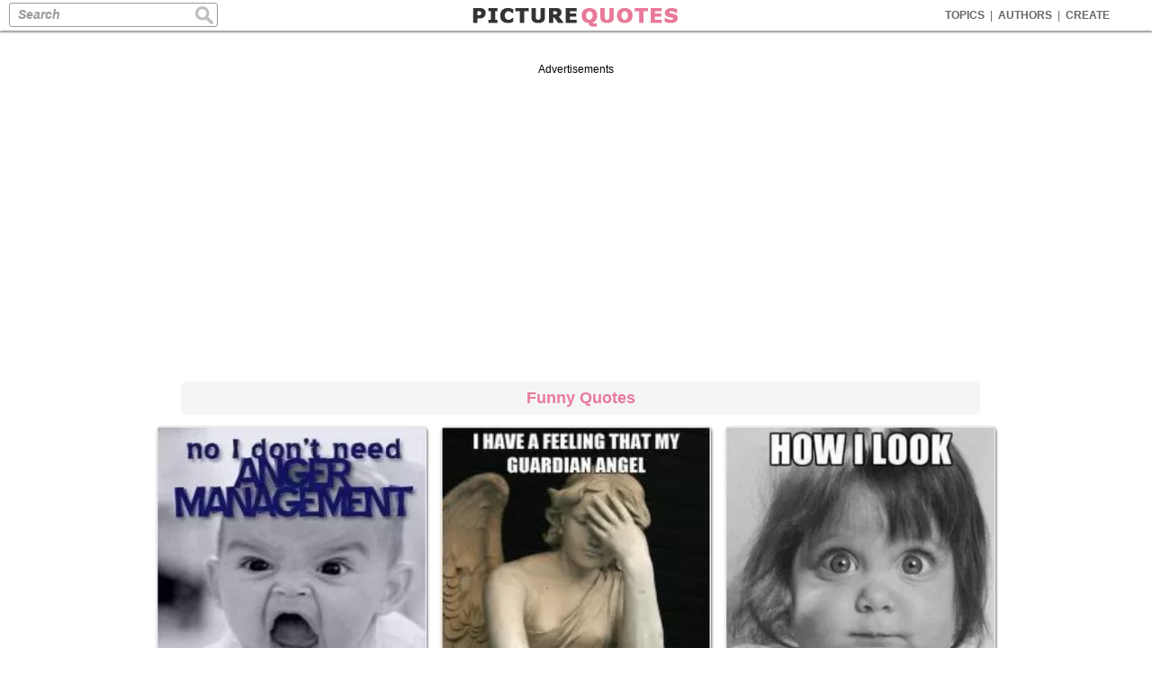

--- FILE ---
content_type: text/html; charset=UTF-8
request_url: https://www.picturequotes.com/funny-quotes/99
body_size: 12655
content:
<!DOCTYPE html>
<html>
<head>
<meta charset="utf-8"/>
<meta name="viewport" content="width=device-width, initial-scale=1">




<title>Funny Quotes | Funny Sayings | Funny Picture Quotes - Page 1</title>
<meta name="keywords" content="Funny Quotes, Funny Sayings, Funny Picture Quotes, Funny Messages, Funny Quotations"/>
<meta name="Description" content="Find the best funny quotes, sayings and quotations on PictureQuotes.com. (Page 1)"/>
<link rel="canonical" href="https://www.picturequotes.com/funny-quotes/1"/>
<link rel="next" href="https://www.picturequotes.com/funny-quotes/2">
<meta property="og:site_name" content="Picture Quotes" />
<meta property="og:title" content="Funny Quotes | Picture Quotes" />
<meta property="og:image" content="https://img.picturequotes.com/2/5/4157/no-i-dont-need-anger-management-you-need-to-stop-pissing-me-off-quote-1.jpg"/>
<meta property="og:url" content="https://www.picturequotes.com/funny-quotes/99" />
<meta property="og:description" content="The Best Funny Quotes On The Web. #PictureQuotes" />
<meta property="og:type" content="article" />
<meta property="fb:app_id" content="553749101372971" />


<base href="https://www.picturequotes.com"></base>
<link rel="stylesheet" media="all" type="text/css" href="/css/picturequotes.css?v=5" />

<style type="text/css">

.adlabel {padding:0 10px 20px 10px;font-size:12px;color:black}

.textlinks {display:block;font:300 18px arial,verdana,sans serif;line-height:150%;border-bottom:1px solid #eeeeee;text-align:left;margin:0px auto;padding:40px 0; 0;color:#333;text-decoration:none}

.textlinks:hover {color:#00b700}

.authlink {font-size:14px;color:#aaaaaa;white-space: nowrap;font-weight:normal}

.jlinksgreentop {display:block;width:280px;font:600 16px arial,verdana,sans serif;margin:20px auto 20px auto;color:#777;text-decoration:none;border:0px solid #00cc00;border-radius:15px;padding:8px 10px 8px 10px;background: #fe7bac;color:#fff}
.jlinksgreentop:hover {background:#f78eb6;color:#fff}


.jlinksgreenpages {display:block;width:90%; min-width:250px;font:600 16px arial,verdana,sans serif;margin:20px auto 20px auto;color:#777;text-decoration:none;border:0px solid #00cc00;border-radius:15px;padding:12px 0 10px 0;background: #fe7bac;color:#fff}
.jlinksgreenpages:hover {background:#f78eb6;color:#fff}


.mylinks  {display:block;max-width:900px;font:900 15px  verdana,arial,"Times New Roman", Times, serif;margin:10px auto 5px auto;background:#00a300;color:#fff;text-decoration:none;border:1px solid #dddddd;border-radius:8px;padding:10px 10px 8px 10px;letter-spacing:2px}

.mylinks:hover {;background: #00b300}
	
.rbanner {display:block;width:100%;max-width:728px;margin:20px auto 20px auto;border:1px solid #bbbbbb}
.rbanner img {width:100%}


.widesc {display:block;width:96%;font:900 20px arial,verdana,sans serif;height:50px;line-height:50px;margin:20px auto;border:1px solid #eeeeee ; background:#00cc00;color:#fff; text-decoration:none;border-radius:10px}

.widesc:hover {background:#19d119}

	
@media screen and (max-width:764px) {
.mylinks  {margin:5px 5px 5px 5px;font-size:14px}
.jokelinks  {margin:5px 5px 5px 5px;font-size:14px}

.widesc {font:900 18px arial,verdana,sans serif;height:45px;line-height:45px}

}



.ad3thumb {display:block;margin:0 auto;padding:40px 0 50px 0}

#share_btns li {
    float: left;
    padding-right: 1%;
    width: 32%}
	
#singlerightmenu {width:180px;float:right;background:#fff;padding:50px 0 19000px 0px;margin:0 0 -19000px 0;background:#f5f5f5;background-image:url('/images/site/cork1.jpg');background-repeat:repeat}




.ad300 {width:300px; margin:0 auto;padding:20px 0 20px 0}
.ad300b {width:300px; margin:0 auto;padding:20px 0 20px 0}

.respage {clear:both;margin:0 auto;padding:30px 10px 20px 10px}
.respagebtm {clear:both;margin:20px auto 40px auto;padding:40px 0 40px 0;border-top:0px solid #eeeeee;border-bottom:0px solid #eeeeee}

.responsive_top {height: 100px; }
@media(min-width: 500px) { .responsive_top { height: 35px; } }
@media(min-width: 800px) { .responsive_top { height: 35px; } }



.inhouse1 {display:inline-block;width:300px;margin:10px 10px 5px 10px;height:250px}


@media screen and (max-width:660px) {
	blockquote{  margin: 10px 0 30px 0;}
.inhouse1 {margin:20px 10px 20px 10px}	

.respage {padding:20px 10px 20px 10px}	



div.prpage {
margin:10px 8px;
display:inline-block;
max-width:360px;
height:auto;
max-height:none;
overflow:hidden;
;background:#eeede5;background-image:url('/images/site/cork1.jpg');background-repeat:repeat;
-moz-border-radius: 5px;-webkit-border-radius: 5px;border-radius: 5px;
 -moz-box-shadow: 1px 1px 3px #666;-webkit-box-shadow: 1px 1px 3px #666;box-shadow: 1px 1px 3px #666;
  vertical-align:top;
} 

div.insidepicboxpage {height:auto;margin:0;position:relative;max-height:none;}

.pageimg {

filter:alpha(opacity=100); /* For IE8 and earlier */
width:100%;
height:auto;
max-height:none;

display: inline-block;
vertical-align: middle; 
}

.imga {display:inline-block;overflow:hidden;width:100%;height:auto;max-height:none;}

}

.singlewheel {margin:0 auto;padding:0  }

@media screen and (max-width:590px) {
div.prpage { margin:15px 15px;}
}



.link_responsive_top { width: 320px; height: 15px;margin: 0 auto;padding: 20px 0 20px 0 }

@media(min-width: 500px) { .link_responsive_top { width: 468px; height: 15px; } }
@media(min-width: 800px) { .link_responsive_top { width: 728px; height: 30px; } }


.link_responsive_bottom { width: 320px; height:50px;margin: 0 auto;padding: 10px 0 20px 0 }
@media(min-width: 500px) { .link_responsive_bottom { width: 468px; height: 60px; } }
@media(min-width: 800px) { .link_responsive_bottom { width: 728px; height: 90px; } }




 
 

#banner1 {padding:9px 8px 8px 8px}
#banner1b,#banner1c {padding:0px 8px 8px 8px}
#banner1 a {color:#666}
#banner2 {margin:0 auto;padding:10px 0 5px 0 }
#bannermid123 {width:300px;margin:0 auto;padding:10px 0 0 0 }
#bannermid {margin:0 auto;padding:10px 0 10px 0 }

.fb-like { top: 0px;left:-6px }



@media screen and (max-width:590px) {
	
#banner1 {padding:10px 0 10px 0}
#banner1b,#banner1c {padding:1px 0 1px 0}
}





</style>



<script async src="https://pagead2.googlesyndication.com/pagead/js/adsbygoogle.js?client=ca-pub-9352289359817344"
     crossorigin="anonymous"></script>
<script>
  (adsbygoogle = window.adsbygoogle || []).push({
    google_ad_client: "ca-pub-9352289359817344",
    enable_page_level_ads: true
  });
</script>

	
<!-- Google tag (gtag.js) -->
<script async src="https://www.googletagmanager.com/gtag/js?id=G-TZE1L8DWK3"></script>
<script>
  window.dataLayer = window.dataLayer || [];
  function gtag(){dataLayer.push(arguments);}
  gtag('js', new Date());

  gtag('config', 'G-TZE1L8DWK3');
</script>
	
    </head>
    <body>




<div id="header">

<div class="menu">
<a  href="https://www.picturequotes.com/topics">TOPICS</a><div class="sep">|</div>
<a  href="https://www.picturequotes.com/authors">AUTHORS</a><div class="sep">|</div>
<a  href="https://www.picturequotes.com/create">CREATE</a><div class="sep"></div>
</div>

<div class="search"><form method="post" action="" autocomplete="off">
<div class="searchinner"><input class="sinbox" type="text" title="Search" name="search" value=""  size="50" maxlength="255" />
<input class="sicon" type="image" src="https://images.picturequotes.com/site/sicon.jpg" alt="Search" />
</div>

</form></div>

<div class="logo">
<a href="https://www.picturequotes.com"><img src="https://images.picturequotes.com/site/pqlogo3.png" width="230" height="34"></a>
</div>

</div>


<div class="mheadouter">
<div id="mheader">
<div class="msearch"><form method="post" action="" autocomplete="off">
<div class="searchinner"><input class="sinbox" type="text" title="Search" name="search" value=""  size="50" maxlength="255" />
<input class="sicon" type="image" src="https://images.picturequotes.com/site/sicon.jpg" alt="Search" />
</div>
</form></div>
</div>
</div>


	      
	  
	  
<div class="mainbox" >

<div class="leftmenu">
<div class="leftinner">


<div  class='fb-like' style='margin:2px 0 10px 16px'  href='https://www.facebook.com/iPictureQuotes' data-send='false' data-layout='button_count' data-width='100' data-show-faces='false'></div>



<a class="lmhome" href="https://www.picturequotes.com">HOME</a>

<a class="lmtitles" style="margin-top:20px;" href="https://www.picturequotes.com/popular-quotes">POPULAR</a>
<a href="https://www.picturequotes.com/love-quotes">Love</a>
<a href="https://www.picturequotes.com/life-quotes">Life</a>
<a href="https://www.picturequotes.com/inspirational-quotes">Inspiration</a>
<a href="https://www.picturequotes.com/motivational-quotes">Motivation</a>
<a href="https://www.picturequotes.com/funny-quotes">Funny</a>
<a href="https://www.picturequotes.com/friendship-quotes">Friendship</a>
<a href="https://www.picturequotes.com/family-quotes">Family</a>
<a href="https://www.picturequotes.com/faith-quotes">Faith</a>
<a href="https://www.picturequotes.com/happy-quotes">Happy</a>
<a href="https://www.picturequotes.com/hurt-quotes">Hurt</a>
<a href="https://www.picturequotes.com/sad-quotes">Sad</a>
<a href="https://www.picturequotes.com/cute-quotes">Cute</a>
<a href="https://www.picturequotes.com/success-quotes">Success</a>
<a href="https://www.picturequotes.com/wisdom-quotes">Wisdom</a>


<a class="lmtitles" href="https://www.picturequotes.com/topics">ALL TOPICS</a>
<a href="https://www.picturequotes.com/animal-quotes">Animals</a>
<a href="https://www.picturequotes.com/art-quotes">Art</a>
<a href="https://www.picturequotes.com/attitude-quotes">Attitude</a>
<a href="https://www.picturequotes.com/beauty-quotes">Beauty</a>
<a href="https://www.picturequotes.com/business-quotes">Business</a>
<a href="https://www.picturequotes.com/birthday-quotes">Birthdays</a>
<a href="https://www.picturequotes.com/dream-quotes">Dreams</a>
<a href="https://www.picturequotes.com/fact-quotes">Facts</a>
<a href="https://www.picturequotes.com/fitness-quotes">Fitness</a>
<a href="https://www.picturequotes.com/food-quotes">Food</a>
<a href="https://www.picturequotes.com/forgiveness-quotes">Forgiving</a>
<a href="https://www.picturequotes.com/miss-you-quotes">Miss You</a>
<a href="https://www.picturequotes.com/nature-quotes">Nature</a>
<a href="https://www.picturequotes.com/peace-quotes">Peace</a>
<a href="https://www.picturequotes.com/smile-quotes">Smile</a>
<a href="https://www.picturequotes.com/so-true-quotes">So True</a>
<a href="https://www.picturequotes.com/sports-quotes">Sports</a>
<a href="https://www.picturequotes.com/teenage-quotes">Teenage</a>
<a href="https://www.picturequotes.com/trust-quotes">Trust</a>
<a href="https://www.picturequotes.com/movie-quotes">Movie</a>
<a href="https://www.picturequotes.com/tv-quotes">TV</a>
<a href="https://www.picturequotes.com/wedding-quotes">Weddings</a>
<a class="lmmore" href="https://www.picturequotes.com/topics">More..</a>

<a class="lmtitles" href="https://www.picturequotes.com/authors">AUTHORS</a>
<a href="https://www.picturequotes.com/albert-einstein-quotes">Einstein</a>
<a href="https://www.picturequotes.com/plato-quotes">Plato</a>
<a href="https://www.picturequotes.com/aristotle-quotes">Aristotle</a>
<a href="https://www.picturequotes.com/mark-twain-quotes">Twain</a>
<a href="https://www.picturequotes.com/marilyn-monroe-quotes">Monroe</a>
<a href="https://www.picturequotes.com/thomas-jefferson-quotes">Jefferson</a>
<a href="https://www.picturequotes.com/oscar-wilde-quotes">Wilde</a>
<a href="https://www.picturequotes.com/lewis-carroll-quotes">Carroll</a>
<a href="https://www.picturequotes.com/confucius-quotes">Confucius</a>
<a href="https://www.picturequotes.com/audrey-hepburn-quotes">Hepburn</a>
<a href="https://www.picturequotes.com/dalai-lama-quotes">Dalai Lama</a>
<a href="https://www.picturequotes.com/c-s-lewis-quotes">Lewis</a>
<a href="https://www.picturequotes.com/abraham-lincoln-quotes">Lincoln</a>
<a href="https://www.picturequotes.com/nelson-mandela-quotes">Mandela</a>
<a href="https://www.picturequotes.com/lao-tzu-quotes">Lao Tzu</a>
<a href="https://www.picturequotes.com/henry-ford-quotes">Ford</a>
<a class="lmmore" href="https://www.picturequotes.com/authors">More..</a>

<a style='margin:0 0 30px 10px' href="https://www.wishgram.com/messages/affirmations" title="Affirmations">Affirmations</a>


<a style='margin:0 0 30px 10px' href="https://www.wishgram.com/messages/birthday" title="Birthday WIshes">Birthday Wishes</a>



<div style="margin:20px 0 0 12px">
<a  data-pin-do="buttonFollow" href="https://www.pinterest.com/ipicturequotes/">Follow On Pinterest</a>
<script type="text/javascript" async src="//assets.pinterest.com/js/pinit.js"></script>
</div>



<div style="margin:25px 0 25px 16px">
<a href="https://twitter.com/ipicturequote" class="twitter-follow-button" data-show-count="false" data-lang="en" data-show-screen-name="false" >Follow @twitterapi</a>
</div>



<a href="https://www.picturequotes.com/submit" class="addquote"  title ="Add A Picture Quote"></a>

<script>!function(d,s,id){var js,fjs=d.getElementsByTagName(s)[0];if(!d.getElementById(id)){js=d.createElement(s);js.id=id;js.src="//platform.twitter.com/widgets.js";fjs.parentNode.insertBefore(js,fjs);}}(document,"script","twitter-wjs");</script>
<script type="text/javascript">
  (function() {
    var po = document.createElement('script'); po.type = 'text/javascript'; po.async = true;
    po.src = 'https://apis.google.com/js/platform.js';
    var s = document.getElementsByTagName('script')[0]; s.parentNode.insertBefore(po, s);
  })();
</script>


</div>


</div>
<div id='singlerightmenu'>
</div>

<div class="midcontentnew" style='max-width:964px;margin:0 auto'>




<div class="menubox" >
<div class="menu2">

<a  href="https://www.picturequotes.com/topics">TOPICS</a><div class="sep">|</div>
<a  href="https://www.picturequotes.com/authors">AUTHORS</a><div class="sep">|</div>
<a  href="https://www.picturequotes.com/create">CREATE</a><div class="sep"></div>
</div>

<div class="search2"><form method="post" action="" autocomplete="off">
<div class="searchinner2"><input class="sinbox2" type="text" title="Search" name="search" value=""  size="50" maxlength="255" />
<input class="siconm" type="image" src="https://images.picturequotes.com/site/sicon.jpg" alt="Search" /></div>
</form></div>
</div>


<!--
<a class="mylinks" href="https://www.p-o-s-t-e-r-s.com">PRINT FREE GIANT POSTERS<a>
<a class="rbanner" href="https://www.rugviewer.com"><img  src='https://images.picturequotes.com/site/ads/rugviewer728.jpg' title='' width='' height=''><a>
<a class="rbanner" href="https://www.donelists.com/countries-of-the-world"><img  src='https://images.picturequotes.com/site/ads/donelists728.jpg' title='' width='' height=''><a>


<a class="mylinks" href="https://www.p-o-s-t-e-r-s.com/">Print Giant Posters For Free!<a>
-->
<div>

</div>


<div class="respage">
<div class="adlabel">Advertisements</div>
<script async src="https://pagead2.googlesyndication.com/pagead/js/adsbygoogle.js?client=ca-pub-9352289359817344"
     crossorigin="anonymous"></script>
<!-- LinkTop -->
<ins class="adsbygoogle responsive_top"
     style="display:block"
     data-ad-client="ca-pub-9352289359817344"
     data-ad-slot="5722344643"
     data-ad-format="link"></ins>
<script>
(adsbygoogle = window.adsbygoogle || []).push({});
</script>
</div>
<!--
<a class="jlinksgreentop" href="https://www.memey.com" target="_blank">Share Cute Memes</a>
-->
<div class="lpad"><h1 style='margin-top:20px;max-width:92%' >Funny Quotes</h1></div>









<div class='prpage'>

<div class='insidepicboxpage' >
<div class='socialtop' >
<a  class='fbrec' Onmousedown='fbshare(4507,4,1)' href="javascript:fbSharepop('http%3A%2F%2Fwww.picturequotes.com%2Fno-i-dont-need-anger-management-you-need-to-stop-pissing-me-off-quote-4157')" title='Share This Quote On Facebook'></a>
<a class='pirec' title='Pin This' Onmousedown='fbshare(4507,4,2)' href='' onclick="window.open('https://pinterest.com/pin/create/button/?url=http%3A%2F%2Fwww.picturequotes.com%2Fno-i-dont-need-anger-management-you-need-to-stop-pissing-me-off-quote-4157&media=https://img.picturequotes.com/2/5/4157/no-i-dont-need-anger-management-you-need-to-stop-pissing-me-off-quote-1.jpg&description=No+I+don%27t+need+anger+management.+You+need+to+stop+pissing+me+off. Picture Quotes.', 'pinterest', 'toolbar=0, resizable=1, status=0, width=626, height=430');return(false);">
</a>
<a class='twrec' Onmousedown='fbshare(4507,4,3)' href="javascript:twSharepop('http%3A%2F%2Fwww.picturequotes.com%2Fno-i-dont-need-anger-management-you-need-to-stop-pissing-me-off-quote-4157', 'The Best Picture Quotes', '', 'http%3A%2F%2Fimg.picturequotes.com%2F2/5/4157%2Fno-i-dont-need-anger-management-you-need-to-stop-pissing-me-off-quote-1.jpg', 640, 360)" title='Tweet This'></a>
<a  class='gprec' Onmousedown='fbshare(4507,4,4)' href="javascript:gpSharepop('http%3A%2F%2Fwww.picturequotes.com%2Fno-i-dont-need-anger-management-you-need-to-stop-pissing-me-off-quote-4157', '', '', '', 640, 360)" title='Share This Quote On Google Plus'></a>
</div>
<a class='imga'  href='https://www.picturequotes.com/no-i-dont-need-anger-management-you-need-to-stop-pissing-me-off-quote-4157' >
<img  class='pageimg' src='https://img.picturequotes.com/2/5/4157/4157.webp' title="No I don&#039;t need anger management. You need to stop pissing me off Picture Quote #1" alt="No I don't need anger management. You need to stop pissing me off Picture Quote #1" width='320'  height='504'></a>


<a id='m4157' Onmousedown='pcreate(2)' href='https://www.picturequotes.com/create?quote=' class='yourversion8' title ='Create Your Own Picture Quotes'>
<img style='border:0' src='https://images.picturequotes.com/site/createv.png' width='170' height='26' ></a>
</div>
<a class='desclink' href='https://www.picturequotes.com/no-i-dont-need-anger-management-you-need-to-stop-pissing-me-off-quote-4157' ></a>
</div>


<div class='prpage'>

<div class='insidepicboxpage' >
<div class='socialtop' >
<a  class='fbrec' Onmousedown='fbshare(1926,4,1)' href="javascript:fbSharepop('http%3A%2F%2Fwww.picturequotes.com%2Fi-have-a-feeling-that-my-guardian-angel-often-looks-like-this-quote-1579')" title='Share This Quote On Facebook'></a>
<a class='pirec' title='Pin This' Onmousedown='fbshare(1926,4,2)' href='' onclick="window.open('https://pinterest.com/pin/create/button/?url=http%3A%2F%2Fwww.picturequotes.com%2Fi-have-a-feeling-that-my-guardian-angel-often-looks-like-this-quote-1579&media=https://img.picturequotes.com/2/2/1579/i-have-a-feeling-that-my-guardian-angel-often-looks-like-this-quote-1.jpg&description=I+have+a+feeling+that+my+guardian+angel+often+looks+like+this. Picture Quotes.', 'pinterest', 'toolbar=0, resizable=1, status=0, width=626, height=430');return(false);">
</a>
<a class='twrec' Onmousedown='fbshare(1926,4,3)' href="javascript:twSharepop('http%3A%2F%2Fwww.picturequotes.com%2Fi-have-a-feeling-that-my-guardian-angel-often-looks-like-this-quote-1579', 'The Best Picture Quotes', '', 'http%3A%2F%2Fimg.picturequotes.com%2F2/2/1579%2Fi-have-a-feeling-that-my-guardian-angel-often-looks-like-this-quote-1.jpg', 640, 360)" title='Tweet This'></a>
<a  class='gprec' Onmousedown='fbshare(1926,4,4)' href="javascript:gpSharepop('http%3A%2F%2Fwww.picturequotes.com%2Fi-have-a-feeling-that-my-guardian-angel-often-looks-like-this-quote-1579', '', '', '', 640, 360)" title='Share This Quote On Google Plus'></a>
</div>
<a class='imga'  href='https://www.picturequotes.com/i-have-a-feeling-that-my-guardian-angel-often-looks-like-this-quote-1579' >
<img  class='pageimg' src='https://img.picturequotes.com/2/2/1579/1579.webp' title="I have a feeling that my guardian angel often looks like this Picture Quote #1" alt="I have a feeling that my guardian angel often looks like this Picture Quote #1" width='550'  height='797'></a>


<a id='m1579' Onmousedown='pcreate(2)' href='https://www.picturequotes.com/create?quote=' class='yourversion8' title ='Create Your Own Picture Quotes'>
<img style='border:0' src='https://images.picturequotes.com/site/createv.png' width='170' height='26' ></a>
</div>
<a class='desclink' href='https://www.picturequotes.com/i-have-a-feeling-that-my-guardian-angel-often-looks-like-this-quote-1579' ></a>
</div>


<div class='prpage'>

<div class='insidepicboxpage' >
<div class='socialtop' >
<a  class='fbrec' Onmousedown='fbshare(8790,4,1)' href="javascript:fbSharepop('http%3A%2F%2Fwww.picturequotes.com%2Fhow-i-look-taking-a-selfie-quote-8420')" title='Share This Quote On Facebook'></a>
<a class='pirec' title='Pin This' Onmousedown='fbshare(8790,4,2)' href='' onclick="window.open('https://pinterest.com/pin/create/button/?url=http%3A%2F%2Fwww.picturequotes.com%2Fhow-i-look-taking-a-selfie-quote-8420&media=https://img.picturequotes.com/2/9/8420/how-i-look-taking-a-selfie-quote-1.jpg&description=How+I+look+taking+a+selfie. Picture Quotes.', 'pinterest', 'toolbar=0, resizable=1, status=0, width=626, height=430');return(false);">
</a>
<a class='twrec' Onmousedown='fbshare(8790,4,3)' href="javascript:twSharepop('http%3A%2F%2Fwww.picturequotes.com%2Fhow-i-look-taking-a-selfie-quote-8420', 'The Best Picture Quotes', '', 'http%3A%2F%2Fimg.picturequotes.com%2F2/9/8420%2Fhow-i-look-taking-a-selfie-quote-1.jpg', 640, 360)" title='Tweet This'></a>
<a  class='gprec' Onmousedown='fbshare(8790,4,4)' href="javascript:gpSharepop('http%3A%2F%2Fwww.picturequotes.com%2Fhow-i-look-taking-a-selfie-quote-8420', '', '', '', 640, 360)" title='Share This Quote On Google Plus'></a>
</div>
<a class='imga'  href='https://www.picturequotes.com/how-i-look-taking-a-selfie-quote-8420' >
<img  class='pageimg' src='https://img.picturequotes.com/2/9/8420/8420.webp' title="How I look taking a selfie Picture Quote #1" alt="How I look taking a selfie Picture Quote #1" width='590'  height='800'></a>


<a id='m8420' Onmousedown='pcreate(2)' href='https://www.picturequotes.com/create?quote=' class='yourversion8' title ='Create Your Own Picture Quotes'>
<img style='border:0' src='https://images.picturequotes.com/site/createv.png' width='170' height='26' ></a>
</div>
<a class='desclink' href='https://www.picturequotes.com/how-i-look-taking-a-selfie-quote-8420' ></a>
</div>


<div class='prpage'>

<div class='insidepicboxpage' >
<div class='socialtop' >
<a  class='fbrec' Onmousedown='fbshare(1540,4,1)' href="javascript:fbSharepop('http%3A%2F%2Fwww.picturequotes.com%2Fits-behind-me-isnt-it-quote-1183%2F1')" title='Share This Quote On Facebook'></a>
<a class='pirec' title='Pin This' Onmousedown='fbshare(1540,4,2)' href='' onclick="window.open('https://pinterest.com/pin/create/button/?url=http%3A%2F%2Fwww.picturequotes.com%2Fits-behind-me-isnt-it-quote-1183&media=https://img.picturequotes.com/2/2/1183/its-behind-me-isnt-it-quote-1.jpg&description=It%27s+behind+me+isn%27t+it. Picture Quotes.', 'pinterest', 'toolbar=0, resizable=1, status=0, width=626, height=430');return(false);">
</a>
<a class='twrec' Onmousedown='fbshare(1540,4,3)' href="javascript:twSharepop('http%3A%2F%2Fwww.picturequotes.com%2Fits-behind-me-isnt-it-quote-1183', 'The Best Picture Quotes', '', 'http%3A%2F%2Fimg.picturequotes.com%2F2/2/1183%2Fits-behind-me-isnt-it-quote-1.jpg', 640, 360)" title='Tweet This'></a>
<a  class='gprec' Onmousedown='fbshare(1540,4,4)' href="javascript:gpSharepop('http%3A%2F%2Fwww.picturequotes.com%2Fits-behind-me-isnt-it-quote-1183%2F1', '', '', '', 640, 360)" title='Share This Quote On Google Plus'></a>
</div>
<a class='imga'  href='https://www.picturequotes.com/its-behind-me-isnt-it-quote-1183' >
<img  class='pageimg' src='https://img.picturequotes.com/2/2/1183/1183.webp' title="It&#039;s behind me isn&#039;t it Picture Quote #1" alt="It's behind me isn't it Picture Quote #1" width='600'  height='620'></a>


<a id='m1183' Onmousedown='pcreate(2)' href='https://www.picturequotes.com/create?quote=' class='yourversion8' title ='Create Your Own Picture Quotes'>
<img style='border:0' src='https://images.picturequotes.com/site/createv.png' width='170' height='26' ></a>
</div>
<a class='desclink' href='https://www.picturequotes.com/its-behind-me-isnt-it-quote-1183' ></a>
</div>


<div class='prpage'>

<div class='insidepicboxpage' >
<div class='socialtop' >
<a  class='fbrec' Onmousedown='fbshare(3231,4,1)' href="javascript:fbSharepop('http%3A%2F%2Fwww.picturequotes.com%2Fif-there-are-no-ups-and-downs-in-your-life-it-means-you-are-dead-quote-2886')" title='Share This Quote On Facebook'></a>
<a class='pirec' title='Pin This' Onmousedown='fbshare(3231,4,2)' href='' onclick="window.open('https://pinterest.com/pin/create/button/?url=http%3A%2F%2Fwww.picturequotes.com%2Fif-there-are-no-ups-and-downs-in-your-life-it-means-you-are-dead-quote-2886&media=https://img.picturequotes.com/2/3/2886/if-there-are-no-ups-and-downs-in-your-life-it-means-you-are-dead-quote-1.jpg&description=If+there+are+no+ups+and+downs+in+your+life+it+means+you+are+dead. Picture Quotes.', 'pinterest', 'toolbar=0, resizable=1, status=0, width=626, height=430');return(false);">
</a>
<a class='twrec' Onmousedown='fbshare(3231,4,3)' href="javascript:twSharepop('http%3A%2F%2Fwww.picturequotes.com%2Fif-there-are-no-ups-and-downs-in-your-life-it-means-you-are-dead-quote-2886', 'The Best Picture Quotes', '', 'http%3A%2F%2Fimg.picturequotes.com%2F2/3/2886%2Fif-there-are-no-ups-and-downs-in-your-life-it-means-you-are-dead-quote-1.jpg', 640, 360)" title='Tweet This'></a>
<a  class='gprec' Onmousedown='fbshare(3231,4,4)' href="javascript:gpSharepop('http%3A%2F%2Fwww.picturequotes.com%2Fif-there-are-no-ups-and-downs-in-your-life-it-means-you-are-dead-quote-2886', '', '', '', 640, 360)" title='Share This Quote On Google Plus'></a>
</div>
<a class='imga'  href='https://www.picturequotes.com/if-there-are-no-ups-and-downs-in-your-life-it-means-you-are-dead-quote-2886' >
<img  class='pageimg' src='https://img.picturequotes.com/2/3/2886/2886.webp' title="If there are no ups and downs in your life it means you are dead Picture Quote #1" alt="If there are no ups and downs in your life it means you are dead Picture Quote #1" width='500'  height='524'></a>


<a id='m2886' Onmousedown='pcreate(2)' href='https://www.picturequotes.com/create?quote=' class='yourversion8' title ='Create Your Own Picture Quotes'>
<img style='border:0' src='https://images.picturequotes.com/site/createv.png' width='170' height='26' ></a>
</div>
<a class='desclink' href='https://www.picturequotes.com/if-there-are-no-ups-and-downs-in-your-life-it-means-you-are-dead-quote-2886' ></a>
</div>


<div class='prpage'>

<div class='insidepicboxpage' >
<div class='socialtop' >
<a  class='fbrec' Onmousedown='fbshare(2438,4,1)' href="javascript:fbSharepop('http%3A%2F%2Fwww.picturequotes.com%2Fwhen-your-ex-says-youll-never-find-anyone-like-me-reply-thats-the-point-quote-2096')" title='Share This Quote On Facebook'></a>
<a class='pirec' title='Pin This' Onmousedown='fbshare(2438,4,2)' href='' onclick="window.open('https://pinterest.com/pin/create/button/?url=http%3A%2F%2Fwww.picturequotes.com%2Fwhen-your-ex-says-youll-never-find-anyone-like-me-reply-thats-the-point-quote-2096&media=https://img.picturequotes.com/2/3/2096/when-your-ex-says-youll-never-find-anyone-like-me-reply-thats-the-point-quote-1.jpg&description=When+your+ex+says+%22you%27ll+never+find+anyone+like+me%22+reply+%22that%27s+the+point%22. Picture Quotes.', 'pinterest', 'toolbar=0, resizable=1, status=0, width=626, height=430');return(false);">
</a>
<a class='twrec' Onmousedown='fbshare(2438,4,3)' href="javascript:twSharepop('http%3A%2F%2Fwww.picturequotes.com%2Fwhen-your-ex-says-youll-never-find-anyone-like-me-reply-thats-the-point-quote-2096', 'The Best Picture Quotes', '', 'http%3A%2F%2Fimg.picturequotes.com%2F2/3/2096%2Fwhen-your-ex-says-youll-never-find-anyone-like-me-reply-thats-the-point-quote-1.jpg', 640, 360)" title='Tweet This'></a>
<a  class='gprec' Onmousedown='fbshare(2438,4,4)' href="javascript:gpSharepop('http%3A%2F%2Fwww.picturequotes.com%2Fwhen-your-ex-says-youll-never-find-anyone-like-me-reply-thats-the-point-quote-2096', '', '', '', 640, 360)" title='Share This Quote On Google Plus'></a>
</div>
<a class='imga'  href='https://www.picturequotes.com/when-your-ex-says-youll-never-find-anyone-like-me-reply-thats-the-point-quote-2096' >
<img  class='pageimg' src='https://img.picturequotes.com/2/3/2096/2096.webp' title="When your ex says &quot;you&#039;ll never find anyone like me&quot; reply &quot;that&#039;s the point&quot; Picture Quote #1" alt="When your ex says "you'll never find anyone like me" reply "that's the point" Picture Quote #1" width='500'  height='600'></a>


<a id='m2096' Onmousedown='pcreate(2)' href='https://www.picturequotes.com/create?quote=' class='yourversion8' title ='Create Your Own Picture Quotes'>
<img style='border:0' src='https://images.picturequotes.com/site/createv.png' width='170' height='26' ></a>
</div>
<a class='desclink' href='https://www.picturequotes.com/when-your-ex-says-youll-never-find-anyone-like-me-reply-thats-the-point-quote-2096' ></a>
</div>

<div class='bqout'><div class='bqintop'>
<blockquote></blockquote>
</div>
</div>
	
<div class="ad3thumb">
<div class="adlabel">Advertisements</div>
<script async src="https://pagead2.googlesyndication.com/pagead/js/adsbygoogle.js?client=ca-pub-9352289359817344"
     crossorigin="anonymous"></script>
<!-- Page Top -->
<ins class="adsbygoogle"
     style="display:inline-block;width:300px;height:250px"
     data-ad-client="ca-pub-9352289359817344"
     data-ad-slot="3270345040"></ins>
<script>
(adsbygoogle = window.adsbygoogle || []).push({});
</script>
</div>

<div class='bqout'><div class='bqinbot'>
<blockquote></blockquote>
</div>
</div>


<div class='prpage'>

<div class='insidepicboxpage' >
<div class='socialtop' >
<a  class='fbrec' Onmousedown='fbshare(4653,4,1)' href="javascript:fbSharepop('http%3A%2F%2Fwww.picturequotes.com%2Fnobody-texts-faster-than-a-pissed-off-female-quote-4296')" title='Share This Quote On Facebook'></a>
<a class='pirec' title='Pin This' Onmousedown='fbshare(4653,4,2)' href='' onclick="window.open('https://pinterest.com/pin/create/button/?url=http%3A%2F%2Fwww.picturequotes.com%2Fnobody-texts-faster-than-a-pissed-off-female-quote-4296&media=https://img.picturequotes.com/2/5/4296/nobody-texts-faster-than-a-pissed-off-female-quote-1.jpg&description=Nobody+texts+faster+than+a+pissed+off+female. Picture Quotes.', 'pinterest', 'toolbar=0, resizable=1, status=0, width=626, height=430');return(false);">
</a>
<a class='twrec' Onmousedown='fbshare(4653,4,3)' href="javascript:twSharepop('http%3A%2F%2Fwww.picturequotes.com%2Fnobody-texts-faster-than-a-pissed-off-female-quote-4296', 'The Best Picture Quotes', '', 'http%3A%2F%2Fimg.picturequotes.com%2F2/5/4296%2Fnobody-texts-faster-than-a-pissed-off-female-quote-1.jpg', 640, 360)" title='Tweet This'></a>
<a  class='gprec' Onmousedown='fbshare(4653,4,4)' href="javascript:gpSharepop('http%3A%2F%2Fwww.picturequotes.com%2Fnobody-texts-faster-than-a-pissed-off-female-quote-4296', '', '', '', 640, 360)" title='Share This Quote On Google Plus'></a>
</div>
<a class='imga'  href='https://www.picturequotes.com/nobody-texts-faster-than-a-pissed-off-female-quote-4296' >
<img  class='pageimg' src='https://img.picturequotes.com/2/5/4296/4296.webp' title="Nobody texts faster than a pissed off female Picture Quote #1" alt="Nobody texts faster than a pissed off female Picture Quote #1" width='543'  height='574'></a>


<a id='m4296' Onmousedown='pcreate(2)' href='https://www.picturequotes.com/create?quote=' class='yourversion8' title ='Create Your Own Picture Quotes'>
<img style='border:0' src='https://images.picturequotes.com/site/createv.png' width='170' height='26' ></a>
</div>
<a class='desclink' href='https://www.picturequotes.com/nobody-texts-faster-than-a-pissed-off-female-quote-4296' ></a>
</div>






<div class='prpage'>

<div class='insidepicboxpage' >
<div class='socialtop' >
<a  class='fbrec' Onmousedown='fbshare(4589,4,1)' href="javascript:fbSharepop('http%3A%2F%2Fwww.picturequotes.com%2Fsleeping-is-my-drug-my-bed-is-my-dealer-and-my-alarm-clock-is-the-police-quote-4234')" title='Share This Quote On Facebook'></a>
<a class='pirec' title='Pin This' Onmousedown='fbshare(4589,4,2)' href='' onclick="window.open('https://pinterest.com/pin/create/button/?url=http%3A%2F%2Fwww.picturequotes.com%2Fsleeping-is-my-drug-my-bed-is-my-dealer-and-my-alarm-clock-is-the-police-quote-4234&media=https://img.picturequotes.com/2/5/4234/sleeping-is-my-drug-my-bed-is-my-dealer-and-my-alarm-clock-is-the-police-quote-1.jpg&description=Sleeping+is+my+drug%2C+my+bed+is+my+dealer%2C+and+my+alarm+clock+is+the+police. Picture Quotes.', 'pinterest', 'toolbar=0, resizable=1, status=0, width=626, height=430');return(false);">
</a>
<a class='twrec' Onmousedown='fbshare(4589,4,3)' href="javascript:twSharepop('http%3A%2F%2Fwww.picturequotes.com%2Fsleeping-is-my-drug-my-bed-is-my-dealer-and-my-alarm-clock-is-the-police-quote-4234', 'The Best Picture Quotes', '', 'http%3A%2F%2Fimg.picturequotes.com%2F2/5/4234%2Fsleeping-is-my-drug-my-bed-is-my-dealer-and-my-alarm-clock-is-the-police-quote-1.jpg', 640, 360)" title='Tweet This'></a>
<a  class='gprec' Onmousedown='fbshare(4589,4,4)' href="javascript:gpSharepop('http%3A%2F%2Fwww.picturequotes.com%2Fsleeping-is-my-drug-my-bed-is-my-dealer-and-my-alarm-clock-is-the-police-quote-4234', '', '', '', 640, 360)" title='Share This Quote On Google Plus'></a>
</div>
<a class='imga'  href='https://www.picturequotes.com/sleeping-is-my-drug-my-bed-is-my-dealer-and-my-alarm-clock-is-the-police-quote-4234' >
<img  class='pageimg' src='https://img.picturequotes.com/2/5/4234/4234.webp' title="Sleeping is my drug, my bed is my dealer, and my alarm clock is the police Picture Quote #1" alt="Sleeping is my drug, my bed is my dealer, and my alarm clock is the police Picture Quote #1" width='500'  height='518'></a>


<a id='m4234' Onmousedown='pcreate(2)' href='https://www.picturequotes.com/create?quote=' class='yourversion8' title ='Create Your Own Picture Quotes'>
<img style='border:0' src='https://images.picturequotes.com/site/createv.png' width='170' height='26' ></a>
</div>
<a class='desclink' href='https://www.picturequotes.com/sleeping-is-my-drug-my-bed-is-my-dealer-and-my-alarm-clock-is-the-police-quote-4234' ></a>
</div>


<div class='prpage'>

<div class='insidepicboxpage' >
<div class='socialtop' >
<a  class='fbrec' Onmousedown='fbshare(3178,4,1)' href="javascript:fbSharepop('http%3A%2F%2Fwww.picturequotes.com%2Feveryone-has-at-least-one-unstable-friend-i-just-happen-to-be-that-friend-quote-2819')" title='Share This Quote On Facebook'></a>
<a class='pirec' title='Pin This' Onmousedown='fbshare(3178,4,2)' href='' onclick="window.open('https://pinterest.com/pin/create/button/?url=http%3A%2F%2Fwww.picturequotes.com%2Feveryone-has-at-least-one-unstable-friend-i-just-happen-to-be-that-friend-quote-2819&media=https://img.picturequotes.com/2/3/2819/everyone-has-at-least-one-unstable-friend-i-just-happen-to-be-that-friend-quote-1.jpg&description=Everyone+has+at+least+one+unstable+friend%2C+i+just+happen+to+be+that+friend. Picture Quotes.', 'pinterest', 'toolbar=0, resizable=1, status=0, width=626, height=430');return(false);">
</a>
<a class='twrec' Onmousedown='fbshare(3178,4,3)' href="javascript:twSharepop('http%3A%2F%2Fwww.picturequotes.com%2Feveryone-has-at-least-one-unstable-friend-i-just-happen-to-be-that-friend-quote-2819', 'The Best Picture Quotes', '', 'http%3A%2F%2Fimg.picturequotes.com%2F2/3/2819%2Feveryone-has-at-least-one-unstable-friend-i-just-happen-to-be-that-friend-quote-1.jpg', 640, 360)" title='Tweet This'></a>
<a  class='gprec' Onmousedown='fbshare(3178,4,4)' href="javascript:gpSharepop('http%3A%2F%2Fwww.picturequotes.com%2Feveryone-has-at-least-one-unstable-friend-i-just-happen-to-be-that-friend-quote-2819', '', '', '', 640, 360)" title='Share This Quote On Google Plus'></a>
</div>
<a class='imga'  href='https://www.picturequotes.com/everyone-has-at-least-one-unstable-friend-i-just-happen-to-be-that-friend-quote-2819' >
<img  class='pageimg' src='https://img.picturequotes.com/2/3/2819/2819.webp' title="Everyone has at least one unstable friend, i just happen to be that friend Picture Quote #1" alt="Everyone has at least one unstable friend, i just happen to be that friend Picture Quote #1" width='471'  height='624'></a>


<a id='m2819' Onmousedown='pcreate(2)' href='https://www.picturequotes.com/create?quote=' class='yourversion8' title ='Create Your Own Picture Quotes'>
<img style='border:0' src='https://images.picturequotes.com/site/createv.png' width='170' height='26' ></a>
</div>
<a class='desclink' href='https://www.picturequotes.com/everyone-has-at-least-one-unstable-friend-i-just-happen-to-be-that-friend-quote-2819' ></a>
</div>


<div class='prpage'>

<div class='insidepicboxpage' >
<div class='socialtop' >
<a  class='fbrec' Onmousedown='fbshare(1717,4,1)' href="javascript:fbSharepop('http%3A%2F%2Fwww.picturequotes.com%2Fafter-monday-and-tuesday-even-the-calendar-says-w-t-f-quote-1374')" title='Share This Quote On Facebook'></a>
<a class='pirec' title='Pin This' Onmousedown='fbshare(1717,4,2)' href='' onclick="window.open('https://pinterest.com/pin/create/button/?url=http%3A%2F%2Fwww.picturequotes.com%2Fafter-monday-and-tuesday-even-the-calendar-says-w-t-f-quote-1374&media=https://img.picturequotes.com/2/2/1374/after-monday-and-tuesday-even-the-calendar-says-w-t-f-quote-1.jpg&description=After+monday+and+tuesday+even+the+calendar+says+W+T+F. Picture Quotes.', 'pinterest', 'toolbar=0, resizable=1, status=0, width=626, height=430');return(false);">
</a>
<a class='twrec' Onmousedown='fbshare(1717,4,3)' href="javascript:twSharepop('http%3A%2F%2Fwww.picturequotes.com%2Fafter-monday-and-tuesday-even-the-calendar-says-w-t-f-quote-1374', 'The Best Picture Quotes', '', 'http%3A%2F%2Fimg.picturequotes.com%2F2/2/1374%2Fafter-monday-and-tuesday-even-the-calendar-says-w-t-f-quote-1.jpg', 640, 360)" title='Tweet This'></a>
<a  class='gprec' Onmousedown='fbshare(1717,4,4)' href="javascript:gpSharepop('http%3A%2F%2Fwww.picturequotes.com%2Fafter-monday-and-tuesday-even-the-calendar-says-w-t-f-quote-1374', '', '', '', 640, 360)" title='Share This Quote On Google Plus'></a>
</div>
<a class='imga'  href='https://www.picturequotes.com/after-monday-and-tuesday-even-the-calendar-says-w-t-f-quote-1374' >
<img  class='pageimg' src='https://img.picturequotes.com/2/2/1374/1374.webp' title="After monday and tuesday even the calendar says W T F Picture Quote #1" alt="After monday and tuesday even the calendar says W T F Picture Quote #1" width='640'  height='555'></a>


<a id='m1374' Onmousedown='pcreate(2)' href='https://www.picturequotes.com/create?quote=' class='yourversion8' title ='Create Your Own Picture Quotes'>
<img style='border:0' src='https://images.picturequotes.com/site/createv.png' width='170' height='26' ></a>
</div>
<a class='desclink' href='https://www.picturequotes.com/after-monday-and-tuesday-even-the-calendar-says-w-t-f-quote-1374' ></a>
</div>


<div class='prpage'>

<div class='insidepicboxpage' >
<div class='socialtop' >
<a  class='fbrec' Onmousedown='fbshare(2542,4,1)' href="javascript:fbSharepop('http%3A%2F%2Fwww.picturequotes.com%2Fyou-little-rebel-i-like-you-quote-2200')" title='Share This Quote On Facebook'></a>
<a class='pirec' title='Pin This' Onmousedown='fbshare(2542,4,2)' href='' onclick="window.open('https://pinterest.com/pin/create/button/?url=http%3A%2F%2Fwww.picturequotes.com%2Fyou-little-rebel-i-like-you-quote-2200&media=https://img.picturequotes.com/2/3/2200/you-little-rebel-i-like-you-quote-1.jpg&description=You+little+rebel.+I+like+you. Picture Quotes.', 'pinterest', 'toolbar=0, resizable=1, status=0, width=626, height=430');return(false);">
</a>
<a class='twrec' Onmousedown='fbshare(2542,4,3)' href="javascript:twSharepop('http%3A%2F%2Fwww.picturequotes.com%2Fyou-little-rebel-i-like-you-quote-2200', 'The Best Picture Quotes', '', 'http%3A%2F%2Fimg.picturequotes.com%2F2/3/2200%2Fyou-little-rebel-i-like-you-quote-1.jpg', 640, 360)" title='Tweet This'></a>
<a  class='gprec' Onmousedown='fbshare(2542,4,4)' href="javascript:gpSharepop('http%3A%2F%2Fwww.picturequotes.com%2Fyou-little-rebel-i-like-you-quote-2200', '', '', '', 640, 360)" title='Share This Quote On Google Plus'></a>
</div>
<a class='imga'  href='https://www.picturequotes.com/you-little-rebel-i-like-you-quote-2200' >
<img  class='pageimg' src='https://img.picturequotes.com/2/3/2200/2200.webp' title="You little rebel. I like you Picture Quote #1" alt="You little rebel. I like you Picture Quote #1" width='500'  height='728'></a>


<a id='m2200' Onmousedown='pcreate(2)' href='https://www.picturequotes.com/create?quote=' class='yourversion8' title ='Create Your Own Picture Quotes'>
<img style='border:0' src='https://images.picturequotes.com/site/createv.png' width='170' height='26' ></a>
</div>
<a class='desclink' href='https://www.picturequotes.com/you-little-rebel-i-like-you-quote-2200' ></a>
</div>


<div class='prpage'>

<div class='insidepicboxpage' >
<div class='socialtop' >
<a  class='fbrec' Onmousedown='fbshare(4198,4,1)' href="javascript:fbSharepop('http%3A%2F%2Fwww.picturequotes.com%2Fdiet-starts-next-week-quote-3826')" title='Share This Quote On Facebook'></a>
<a class='pirec' title='Pin This' Onmousedown='fbshare(4198,4,2)' href='' onclick="window.open('https://pinterest.com/pin/create/button/?url=http%3A%2F%2Fwww.picturequotes.com%2Fdiet-starts-next-week-quote-3826&media=https://img.picturequotes.com/2/4/3826/diet-starts-next-week-quote-1.jpg&description=Diet+starts+next+week. Picture Quotes.', 'pinterest', 'toolbar=0, resizable=1, status=0, width=626, height=430');return(false);">
</a>
<a class='twrec' Onmousedown='fbshare(4198,4,3)' href="javascript:twSharepop('http%3A%2F%2Fwww.picturequotes.com%2Fdiet-starts-next-week-quote-3826', 'The Best Picture Quotes', '', 'http%3A%2F%2Fimg.picturequotes.com%2F2/4/3826%2Fdiet-starts-next-week-quote-1.jpg', 640, 360)" title='Tweet This'></a>
<a  class='gprec' Onmousedown='fbshare(4198,4,4)' href="javascript:gpSharepop('http%3A%2F%2Fwww.picturequotes.com%2Fdiet-starts-next-week-quote-3826', '', '', '', 640, 360)" title='Share This Quote On Google Plus'></a>
</div>
<a class='imga'  href='https://www.picturequotes.com/diet-starts-next-week-quote-3826' >
<img  class='pageimg' src='https://img.picturequotes.com/2/4/3826/3826.webp' title="Diet starts next week Picture Quote #1" alt="Diet starts next week Picture Quote #1" width='599'  height='712'></a>


<a id='m3826' Onmousedown='pcreate(2)' href='https://www.picturequotes.com/create?quote=' class='yourversion8' title ='Create Your Own Picture Quotes'>
<img style='border:0' src='https://images.picturequotes.com/site/createv.png' width='170' height='26' ></a>
</div>
<a class='desclink' href='https://www.picturequotes.com/diet-starts-next-week-quote-3826' ></a>
</div>

<div class='bqout'><div class='bqintop'>
<blockquote></blockquote>
</div>
</div>
	
<div class="ad3thumb">
<div class="adlabel">Advertisements</div>
<script async src="https://pagead2.googlesyndication.com/pagead/js/adsbygoogle.js?client=ca-pub-9352289359817344"
     crossorigin="anonymous"></script>
<!-- Page Mid Thumb 1 -->
<ins class="adsbygoogle"
     style="display:inline-block;width:300px;height:250px"
     data-ad-client="ca-pub-9352289359817344"
     data-ad-slot="8638894243"></ins>
<script>
(adsbygoogle = window.adsbygoogle || []).push({});
</script>
</div>

<div class='bqout'><div class='bqinbot'>
<blockquote></blockquote>
</div>
</div>



<div class='prpage'>

<div class='insidepicboxpage' >
<div class='socialtop' >
<a  class='fbrec' Onmousedown='fbshare(609561,4,1)' href="javascript:fbSharepop('http%3A%2F%2Fwww.picturequotes.com%2Funless-your-name-is-google-stop-acting-like-you-know-everything-quote-4578%2F3')" title='Share This Quote On Facebook'></a>
<a class='pirec' title='Pin This' Onmousedown='fbshare(609561,4,2)' href='' onclick="window.open('https://pinterest.com/pin/create/button/?url=http%3A%2F%2Fwww.picturequotes.com%2Funless-your-name-is-google-stop-acting-like-you-know-everything-quote-4578&media=https://img.picturequotes.com/2/5/4578/unless-your-name-is-google-stop-acting-like-you-know-everything-quote-3.jpg&description=Unless+your+name+is+Google+stop+acting+like+you+know+everything. Picture Quotes.', 'pinterest', 'toolbar=0, resizable=1, status=0, width=626, height=430');return(false);">
</a>
<a class='twrec' Onmousedown='fbshare(609561,4,3)' href="javascript:twSharepop('http%3A%2F%2Fwww.picturequotes.com%2Funless-your-name-is-google-stop-acting-like-you-know-everything-quote-4578', 'The Best Picture Quotes', '', 'http%3A%2F%2Fimg.picturequotes.com%2F2/5/4578%2Funless-your-name-is-google-stop-acting-like-you-know-everything-quote-3.jpg', 640, 360)" title='Tweet This'></a>
<a  class='gprec' Onmousedown='fbshare(609561,4,4)' href="javascript:gpSharepop('http%3A%2F%2Fwww.picturequotes.com%2Funless-your-name-is-google-stop-acting-like-you-know-everything-quote-4578%2F3', '', '', '', 640, 360)" title='Share This Quote On Google Plus'></a>
</div>
<a class='imga'  href='https://www.picturequotes.com/unless-your-name-is-google-stop-acting-like-you-know-everything-quote-4578' >
<img  class='pageimg' src='https://img.picturequotes.com/2/5/4578/4578.webp' title="Unless your name is Google stop acting like you know everything Picture Quote #3" alt="Unless your name is Google stop acting like you know everything Picture Quote #3" width='564'  height='451'></a>


<a id='m4578' Onmousedown='pcreate(2)' href='https://www.picturequotes.com/create?quote=' class='yourversion8' title ='Create Your Own Picture Quotes'>
<img style='border:0' src='https://images.picturequotes.com/site/createv.png' width='170' height='26' ></a>
</div>
<a class='desclink' href='https://www.picturequotes.com/unless-your-name-is-google-stop-acting-like-you-know-everything-quote-4578' ></a>
</div>


<div class='prpage'>

<div class='insidepicboxpage' >
<div class='socialtop' >
<a  class='fbrec' Onmousedown='fbshare(4167,4,1)' href="javascript:fbSharepop('http%3A%2F%2Fwww.picturequotes.com%2Fdear-mind-please-stop-thinking-so-much-at-night-i-need-to-sleep-quote-3794')" title='Share This Quote On Facebook'></a>
<a class='pirec' title='Pin This' Onmousedown='fbshare(4167,4,2)' href='' onclick="window.open('https://pinterest.com/pin/create/button/?url=http%3A%2F%2Fwww.picturequotes.com%2Fdear-mind-please-stop-thinking-so-much-at-night-i-need-to-sleep-quote-3794&media=https://img.picturequotes.com/2/4/3794/dear-mind-please-stop-thinking-so-much-at-night-i-need-to-sleep-quote-1.jpg&description=Dear+mind%2C+please+stop+thinking+so+much+at+night%2C+I+need+to+sleep. Picture Quotes.', 'pinterest', 'toolbar=0, resizable=1, status=0, width=626, height=430');return(false);">
</a>
<a class='twrec' Onmousedown='fbshare(4167,4,3)' href="javascript:twSharepop('http%3A%2F%2Fwww.picturequotes.com%2Fdear-mind-please-stop-thinking-so-much-at-night-i-need-to-sleep-quote-3794', 'The Best Picture Quotes', '', 'http%3A%2F%2Fimg.picturequotes.com%2F2/4/3794%2Fdear-mind-please-stop-thinking-so-much-at-night-i-need-to-sleep-quote-1.jpg', 640, 360)" title='Tweet This'></a>
<a  class='gprec' Onmousedown='fbshare(4167,4,4)' href="javascript:gpSharepop('http%3A%2F%2Fwww.picturequotes.com%2Fdear-mind-please-stop-thinking-so-much-at-night-i-need-to-sleep-quote-3794', '', '', '', 640, 360)" title='Share This Quote On Google Plus'></a>
</div>
<a class='imga'  href='https://www.picturequotes.com/dear-mind-please-stop-thinking-so-much-at-night-i-need-to-sleep-quote-3794' >
<img  class='pageimg' src='https://img.picturequotes.com/2/4/3794/3794.webp' title="Dear mind, please stop thinking so much at night, I need to sleep Picture Quote #1" alt="Dear mind, please stop thinking so much at night, I need to sleep Picture Quote #1" width='736'  height='677'></a>


<a id='m3794' Onmousedown='pcreate(2)' href='https://www.picturequotes.com/create?quote=' class='yourversion8' title ='Create Your Own Picture Quotes'>
<img style='border:0' src='https://images.picturequotes.com/site/createv.png' width='170' height='26' ></a>
</div>
<a class='desclink' href='https://www.picturequotes.com/dear-mind-please-stop-thinking-so-much-at-night-i-need-to-sleep-quote-3794' ></a>
</div>


<div class='prpage'>

<div class='insidepicboxpage' >
<div class='socialtop' >
<a  class='fbrec' Onmousedown='fbshare(4006,4,1)' href="javascript:fbSharepop('http%3A%2F%2Fwww.picturequotes.com%2Fsometimes-i-think-im-too-picky-then-i-watch-my-dog-look-for-a-place-to-poop-quote-3638')" title='Share This Quote On Facebook'></a>
<a class='pirec' title='Pin This' Onmousedown='fbshare(4006,4,2)' href='' onclick="window.open('https://pinterest.com/pin/create/button/?url=http%3A%2F%2Fwww.picturequotes.com%2Fsometimes-i-think-im-too-picky-then-i-watch-my-dog-look-for-a-place-to-poop-quote-3638&media=https://img.picturequotes.com/2/4/3638/sometimes-i-think-im-too-picky-then-i-watch-my-dog-look-for-a-place-to-poop-quote-1.jpg&description=Sometimes+I+think+i%27m+too+picky.+Then+I+watch+my+dog+look+for+a+place+to+poop. Picture Quotes.', 'pinterest', 'toolbar=0, resizable=1, status=0, width=626, height=430');return(false);">
</a>
<a class='twrec' Onmousedown='fbshare(4006,4,3)' href="javascript:twSharepop('http%3A%2F%2Fwww.picturequotes.com%2Fsometimes-i-think-im-too-picky-then-i-watch-my-dog-look-for-a-place-to-poop-quote-3638', 'The Best Picture Quotes', '', 'http%3A%2F%2Fimg.picturequotes.com%2F2/4/3638%2Fsometimes-i-think-im-too-picky-then-i-watch-my-dog-look-for-a-place-to-poop-quote-1.jpg', 640, 360)" title='Tweet This'></a>
<a  class='gprec' Onmousedown='fbshare(4006,4,4)' href="javascript:gpSharepop('http%3A%2F%2Fwww.picturequotes.com%2Fsometimes-i-think-im-too-picky-then-i-watch-my-dog-look-for-a-place-to-poop-quote-3638', '', '', '', 640, 360)" title='Share This Quote On Google Plus'></a>
</div>
<a class='imga'  href='https://www.picturequotes.com/sometimes-i-think-im-too-picky-then-i-watch-my-dog-look-for-a-place-to-poop-quote-3638' >
<img  class='pageimg' src='https://img.picturequotes.com/2/4/3638/3638.webp' title="Sometimes I think i&#039;m too picky. Then I watch my dog look for a place to poop Picture Quote #1" alt="Sometimes I think i'm too picky. Then I watch my dog look for a place to poop Picture Quote #1" width='612'  height='610'></a>


<a id='m3638' Onmousedown='pcreate(2)' href='https://www.picturequotes.com/create?quote=' class='yourversion8' title ='Create Your Own Picture Quotes'>
<img style='border:0' src='https://images.picturequotes.com/site/createv.png' width='170' height='26' ></a>
</div>
<a class='desclink' href='https://www.picturequotes.com/sometimes-i-think-im-too-picky-then-i-watch-my-dog-look-for-a-place-to-poop-quote-3638' ></a>
</div>


<div class='prpage'>

<div class='insidepicboxpage' >
<div class='socialtop' >
<a  class='fbrec' Onmousedown='fbshare(7411,4,1)' href="javascript:fbSharepop('http%3A%2F%2Fwww.picturequotes.com%2Fthat-awkward-moment-when-youre-wearing-nikes-and-you-cant-do-it-quote-7057')" title='Share This Quote On Facebook'></a>
<a class='pirec' title='Pin This' Onmousedown='fbshare(7411,4,2)' href='' onclick="window.open('https://pinterest.com/pin/create/button/?url=http%3A%2F%2Fwww.picturequotes.com%2Fthat-awkward-moment-when-youre-wearing-nikes-and-you-cant-do-it-quote-7057&media=https://img.picturequotes.com/2/8/7057/that-awkward-moment-when-youre-wearing-nikes-and-you-cant-do-it-quote-1.jpg&description=That+awkward+moment+when+you%27re+wearing+Nike%27s+and+you+can%27t+do+it. Picture Quotes.', 'pinterest', 'toolbar=0, resizable=1, status=0, width=626, height=430');return(false);">
</a>
<a class='twrec' Onmousedown='fbshare(7411,4,3)' href="javascript:twSharepop('http%3A%2F%2Fwww.picturequotes.com%2Fthat-awkward-moment-when-youre-wearing-nikes-and-you-cant-do-it-quote-7057', 'The Best Picture Quotes', '', 'http%3A%2F%2Fimg.picturequotes.com%2F2/8/7057%2Fthat-awkward-moment-when-youre-wearing-nikes-and-you-cant-do-it-quote-1.jpg', 640, 360)" title='Tweet This'></a>
<a  class='gprec' Onmousedown='fbshare(7411,4,4)' href="javascript:gpSharepop('http%3A%2F%2Fwww.picturequotes.com%2Fthat-awkward-moment-when-youre-wearing-nikes-and-you-cant-do-it-quote-7057', '', '', '', 640, 360)" title='Share This Quote On Google Plus'></a>
</div>
<a class='imga'  href='https://www.picturequotes.com/that-awkward-moment-when-youre-wearing-nikes-and-you-cant-do-it-quote-7057' >
<img  class='pageimg' src='https://img.picturequotes.com/2/8/7057/7057.webp' title="That awkward moment when you&#039;re wearing Nike&#039;s and you can&#039;t do it Picture Quote #1" alt="That awkward moment when you're wearing Nike's and you can't do it Picture Quote #1" width='500'  height='660'></a>


<a id='m7057' Onmousedown='pcreate(2)' href='https://www.picturequotes.com/create?quote=' class='yourversion8' title ='Create Your Own Picture Quotes'>
<img style='border:0' src='https://images.picturequotes.com/site/createv.png' width='170' height='26' ></a>
</div>
<a class='desclink' href='https://www.picturequotes.com/that-awkward-moment-when-youre-wearing-nikes-and-you-cant-do-it-quote-7057' ></a>
</div>


<div class='prpage'>

<div class='insidepicboxpage' >
<div class='socialtop' >
<a  class='fbrec' Onmousedown='fbshare(7700,4,1)' href="javascript:fbSharepop('http%3A%2F%2Fwww.picturequotes.com%2Fdont-break-anybodys-heart-they-have-only-one-break-their-bones-they-have-206-quote-7348')" title='Share This Quote On Facebook'></a>
<a class='pirec' title='Pin This' Onmousedown='fbshare(7700,4,2)' href='' onclick="window.open('https://pinterest.com/pin/create/button/?url=http%3A%2F%2Fwww.picturequotes.com%2Fdont-break-anybodys-heart-they-have-only-one-break-their-bones-they-have-206-quote-7348&media=https://img.picturequotes.com/2/8/7348/dont-break-anybodys-heart-they-have-only-one-break-their-bones-they-have-206-quote-1.jpg&description=Don%27t+break+anybody%27s+heart%2C+they+have+only+one.+Break+their+bones%2C++they+have+206. Picture Quotes.', 'pinterest', 'toolbar=0, resizable=1, status=0, width=626, height=430');return(false);">
</a>
<a class='twrec' Onmousedown='fbshare(7700,4,3)' href="javascript:twSharepop('http%3A%2F%2Fwww.picturequotes.com%2Fdont-break-anybodys-heart-they-have-only-one-break-their-bones-they-have-206-quote-7348', 'The Best Picture Quotes', '', 'http%3A%2F%2Fimg.picturequotes.com%2F2/8/7348%2Fdont-break-anybodys-heart-they-have-only-one-break-their-bones-they-have-206-quote-1.jpg', 640, 360)" title='Tweet This'></a>
<a  class='gprec' Onmousedown='fbshare(7700,4,4)' href="javascript:gpSharepop('http%3A%2F%2Fwww.picturequotes.com%2Fdont-break-anybodys-heart-they-have-only-one-break-their-bones-they-have-206-quote-7348', '', '', '', 640, 360)" title='Share This Quote On Google Plus'></a>
</div>
<a class='imga'  href='https://www.picturequotes.com/dont-break-anybodys-heart-they-have-only-one-break-their-bones-they-have-206-quote-7348' >
<img  class='pageimg' src='https://img.picturequotes.com/2/8/7348/7348.webp' title="Don&#039;t break anybody&#039;s heart, they have only one. Break their bones,  they have 206 Picture Quote #1" alt="Don't break anybody's heart, they have only one. Break their bones,  they have 206 Picture Quote #1" width='500'  height='660'></a>


<a id='m7348' Onmousedown='pcreate(2)' href='https://www.picturequotes.com/create?quote=' class='yourversion8' title ='Create Your Own Picture Quotes'>
<img style='border:0' src='https://images.picturequotes.com/site/createv.png' width='170' height='26' ></a>
</div>
<a class='desclink' href='https://www.picturequotes.com/dont-break-anybodys-heart-they-have-only-one-break-their-bones-they-have-206-quote-7348' ></a>
</div>


<div class='prpage'>

<div class='insidepicboxpage' >
<div class='socialtop' >
<a  class='fbrec' Onmousedown='fbshare(4897,4,1)' href="javascript:fbSharepop('http%3A%2F%2Fwww.picturequotes.com%2Fif-you-think-women-are-the-weaker-sex-try-pulling-the-blankets-back-to-your-side-quote-4538')" title='Share This Quote On Facebook'></a>
<a class='pirec' title='Pin This' Onmousedown='fbshare(4897,4,2)' href='' onclick="window.open('https://pinterest.com/pin/create/button/?url=http%3A%2F%2Fwww.picturequotes.com%2Fif-you-think-women-are-the-weaker-sex-try-pulling-the-blankets-back-to-your-side-quote-4538&media=https://img.picturequotes.com/2/5/4538/if-you-think-women-are-the-weaker-sex-try-pulling-the-blankets-back-to-your-side-quote-1.jpg&description=If+you+think+women+are+the+weaker+sex+try+pulling+the+blankets+back+to+your+side. Picture Quotes.', 'pinterest', 'toolbar=0, resizable=1, status=0, width=626, height=430');return(false);">
</a>
<a class='twrec' Onmousedown='fbshare(4897,4,3)' href="javascript:twSharepop('http%3A%2F%2Fwww.picturequotes.com%2Fif-you-think-women-are-the-weaker-sex-try-pulling-the-blankets-back-to-your-side-quote-4538', 'The Best Picture Quotes', '', 'http%3A%2F%2Fimg.picturequotes.com%2F2/5/4538%2Fif-you-think-women-are-the-weaker-sex-try-pulling-the-blankets-back-to-your-side-quote-1.jpg', 640, 360)" title='Tweet This'></a>
<a  class='gprec' Onmousedown='fbshare(4897,4,4)' href="javascript:gpSharepop('http%3A%2F%2Fwww.picturequotes.com%2Fif-you-think-women-are-the-weaker-sex-try-pulling-the-blankets-back-to-your-side-quote-4538', '', '', '', 640, 360)" title='Share This Quote On Google Plus'></a>
</div>
<a class='imga'  href='https://www.picturequotes.com/if-you-think-women-are-the-weaker-sex-try-pulling-the-blankets-back-to-your-side-quote-4538' >
<img  class='pageimg' src='https://img.picturequotes.com/2/5/4538/4538.webp' title="If you think women are the weaker sex try pulling the blankets back to your side Picture Quote #1" alt="If you think women are the weaker sex try pulling the blankets back to your side Picture Quote #1" width='620'  height='644'></a>


<a id='m4538' Onmousedown='pcreate(2)' href='https://www.picturequotes.com/create?quote=' class='yourversion8' title ='Create Your Own Picture Quotes'>
<img style='border:0' src='https://images.picturequotes.com/site/createv.png' width='170' height='26' ></a>
</div>
<a class='desclink' href='https://www.picturequotes.com/if-you-think-women-are-the-weaker-sex-try-pulling-the-blankets-back-to-your-side-quote-4538' ></a>
</div>

<div class='bqout'><div class='bqintop'>
<blockquote></blockquote>
</div>
</div>
	
<div class="ad3thumb">
<div class="adlabel">Advertisements</div>
<script async src="https://pagead2.googlesyndication.com/pagead/js/adsbygoogle.js?client=ca-pub-9352289359817344"
     crossorigin="anonymous"></script>
<!-- Page Mid Thumb 2 -->
<ins class="adsbygoogle"
     style="display:inline-block;width:300px;height:250px"
     data-ad-client="ca-pub-9352289359817344"
     data-ad-slot="7205261445"></ins>
<script>
(adsbygoogle = window.adsbygoogle || []).push({});
</script>
</div>

<div class='bqout'><div class='bqinbot'>
<blockquote></blockquote>
</div>
</div>



<div class='prpage'>

<div class='insidepicboxpage' >
<div class='socialtop' >
<a  class='fbrec' Onmousedown='fbshare(4928,4,1)' href="javascript:fbSharepop('http%3A%2F%2Fwww.picturequotes.com%2Fnever-argue-with-a-fool-onlookers-may-not-be-able-to-tell-the-difference-quote-4565')" title='Share This Quote On Facebook'></a>
<a class='pirec' title='Pin This' Onmousedown='fbshare(4928,4,2)' href='' onclick="window.open('https://pinterest.com/pin/create/button/?url=http%3A%2F%2Fwww.picturequotes.com%2Fnever-argue-with-a-fool-onlookers-may-not-be-able-to-tell-the-difference-quote-4565&media=https://img.picturequotes.com/2/5/4565/never-argue-with-a-fool-onlookers-may-not-be-able-to-tell-the-difference-quote-1.jpg&description=Never+argue+with+a+fool.+Onlookers+may+not+be+able+to+tell+the+difference. Picture Quotes.', 'pinterest', 'toolbar=0, resizable=1, status=0, width=626, height=430');return(false);">
</a>
<a class='twrec' Onmousedown='fbshare(4928,4,3)' href="javascript:twSharepop('http%3A%2F%2Fwww.picturequotes.com%2Fnever-argue-with-a-fool-onlookers-may-not-be-able-to-tell-the-difference-quote-4565', 'The Best Picture Quotes', '', 'http%3A%2F%2Fimg.picturequotes.com%2F2/5/4565%2Fnever-argue-with-a-fool-onlookers-may-not-be-able-to-tell-the-difference-quote-1.jpg', 640, 360)" title='Tweet This'></a>
<a  class='gprec' Onmousedown='fbshare(4928,4,4)' href="javascript:gpSharepop('http%3A%2F%2Fwww.picturequotes.com%2Fnever-argue-with-a-fool-onlookers-may-not-be-able-to-tell-the-difference-quote-4565', '', '', '', 640, 360)" title='Share This Quote On Google Plus'></a>
</div>
<a class='imga'  href='https://www.picturequotes.com/never-argue-with-a-fool-onlookers-may-not-be-able-to-tell-the-difference-quote-4565' >
<img  class='pageimg' src='https://img.picturequotes.com/2/5/4565/4565.webp' title="Never argue with a fool. Onlookers may not be able to tell the difference Picture Quote #1" alt="Never argue with a fool. Onlookers may not be able to tell the difference Picture Quote #1" width='619'  height='824'></a>


<a id='m4565' Onmousedown='pcreate(2)' href='https://www.picturequotes.com/create?quote=' class='yourversion8' title ='Create Your Own Picture Quotes'>
<img style='border:0' src='https://images.picturequotes.com/site/createv.png' width='170' height='26' ></a>
</div>
<a class='desclink' href='https://www.picturequotes.com/never-argue-with-a-fool-onlookers-may-not-be-able-to-tell-the-difference-quote-4565' ></a>
</div>


<div class='prpage'>

<div class='insidepicboxpage' >
<div class='socialtop' >
<a  class='fbrec' Onmousedown='fbshare(9949,4,1)' href="javascript:fbSharepop('http%3A%2F%2Fwww.picturequotes.com%2Fexcuse-me-heres-your-nose-i-found-it-in-my-business-quote-9569')" title='Share This Quote On Facebook'></a>
<a class='pirec' title='Pin This' Onmousedown='fbshare(9949,4,2)' href='' onclick="window.open('https://pinterest.com/pin/create/button/?url=http%3A%2F%2Fwww.picturequotes.com%2Fexcuse-me-heres-your-nose-i-found-it-in-my-business-quote-9569&media=https://img.picturequotes.com/2/10/9569/excuse-me-heres-your-nose-i-found-it-in-my-business-quote-1.jpg&description=Excuse+me%2C++here%27s+your+nose.++I+found+it+in+my+business. Picture Quotes.', 'pinterest', 'toolbar=0, resizable=1, status=0, width=626, height=430');return(false);">
</a>
<a class='twrec' Onmousedown='fbshare(9949,4,3)' href="javascript:twSharepop('http%3A%2F%2Fwww.picturequotes.com%2Fexcuse-me-heres-your-nose-i-found-it-in-my-business-quote-9569', 'The Best Picture Quotes', '', 'http%3A%2F%2Fimg.picturequotes.com%2F2/10/9569%2Fexcuse-me-heres-your-nose-i-found-it-in-my-business-quote-1.jpg', 640, 360)" title='Tweet This'></a>
<a  class='gprec' Onmousedown='fbshare(9949,4,4)' href="javascript:gpSharepop('http%3A%2F%2Fwww.picturequotes.com%2Fexcuse-me-heres-your-nose-i-found-it-in-my-business-quote-9569', '', '', '', 640, 360)" title='Share This Quote On Google Plus'></a>
</div>
<a class='imga'  href='https://www.picturequotes.com/excuse-me-heres-your-nose-i-found-it-in-my-business-quote-9569' >
<img  class='pageimg' src='https://img.picturequotes.com/2/10/9569/9569.webp' title="Excuse me,  here&#039;s your nose.  I found it in my business Picture Quote #1" alt="Excuse me,  here's your nose.  I found it in my business Picture Quote #1" width='500'  height='660'></a>


<a id='m9569' Onmousedown='pcreate(2)' href='https://www.picturequotes.com/create?quote=' class='yourversion8' title ='Create Your Own Picture Quotes'>
<img style='border:0' src='https://images.picturequotes.com/site/createv.png' width='170' height='26' ></a>
</div>
<a class='desclink' href='https://www.picturequotes.com/excuse-me-heres-your-nose-i-found-it-in-my-business-quote-9569' ></a>
</div>


<div class='prpage'>

<div class='insidepicboxpage' >
<div class='socialtop' >
<a  class='fbrec' Onmousedown='fbshare(5247,4,1)' href="javascript:fbSharepop('http%3A%2F%2Fwww.picturequotes.com%2Fpain-makes-you-stronger-tears-make-you-braver-a-broken-heart-makes-you-wiser-and-alcohol-makes-you-not-remember-any-of-that-crap-quote-4920')" title='Share This Quote On Facebook'></a>
<a class='pirec' title='Pin This' Onmousedown='fbshare(5247,4,2)' href='' onclick="window.open('https://pinterest.com/pin/create/button/?url=http%3A%2F%2Fwww.picturequotes.com%2Fpain-makes-you-stronger-tears-make-you-braver-a-broken-heart-makes-you-wiser-and-alcohol-makes-you-not-remember-any-of-that-crap-quote-4920&media=https://img.picturequotes.com/2/5/4920/pain-makes-you-stronger-tears-make-you-braver-a-broken-heart-makes-you-wiser-and-alcohol-makes-you-not-remember-any-of-that-crap-quote-1.jpg&description=Pain+makes+you+stronger.+Tears+make+you+braver.+A+broken+heart+makes+you+wiser.+And+alcohol+makes+you+not+remember+any+of+that+crap. Picture Quotes.', 'pinterest', 'toolbar=0, resizable=1, status=0, width=626, height=430');return(false);">
</a>
<a class='twrec' Onmousedown='fbshare(5247,4,3)' href="javascript:twSharepop('http%3A%2F%2Fwww.picturequotes.com%2Fpain-makes-you-stronger-tears-make-you-braver-a-broken-heart-makes-you-wiser-and-alcohol-makes-you-not-remember-any-of-that-crap-quote-4920', 'The Best Picture Quotes', '', 'http%3A%2F%2Fimg.picturequotes.com%2F2/5/4920%2Fpain-makes-you-stronger-tears-make-you-braver-a-broken-heart-makes-you-wiser-and-alcohol-makes-you-not-remember-any-of-that-crap-quote-1.jpg', 640, 360)" title='Tweet This'></a>
<a  class='gprec' Onmousedown='fbshare(5247,4,4)' href="javascript:gpSharepop('http%3A%2F%2Fwww.picturequotes.com%2Fpain-makes-you-stronger-tears-make-you-braver-a-broken-heart-makes-you-wiser-and-alcohol-makes-you-not-remember-any-of-that-crap-quote-4920', '', '', '', 640, 360)" title='Share This Quote On Google Plus'></a>
</div>
<a class='imga'  href='https://www.picturequotes.com/pain-makes-you-stronger-tears-make-you-braver-a-broken-heart-makes-you-wiser-and-alcohol-makes-you-not-remember-any-of-that-crap-quote-4920' >
<img  class='pageimg' src='https://img.picturequotes.com/2/5/4920/4920.webp' title="Pain makes you stronger. Tears make you braver. A broken heart makes you wiser. And alcohol makes you not remember any of that crap Picture Quote #1" alt="Pain makes you stronger. Tears make you braver. A broken heart makes you wiser. And alcohol makes you not remember any of that crap Picture Quote #1" width='487'  height='597'></a>


<a id='m4920' Onmousedown='pcreate(2)' href='https://www.picturequotes.com/create?quote=' class='yourversion8' title ='Create Your Own Picture Quotes'>
<img style='border:0' src='https://images.picturequotes.com/site/createv.png' width='170' height='26' ></a>
</div>
<a class='desclink' href='https://www.picturequotes.com/pain-makes-you-stronger-tears-make-you-braver-a-broken-heart-makes-you-wiser-and-alcohol-makes-you-not-remember-any-of-that-crap-quote-4920' ></a>
</div>


<div class='prpage'>

<div class='insidepicboxpage' >
<div class='socialtop' >
<a  class='fbrec' Onmousedown='fbshare(2136,4,1)' href="javascript:fbSharepop('http%3A%2F%2Fwww.picturequotes.com%2Fim-not-lazy-im-just-in-energy-saving-mode-quote-1785')" title='Share This Quote On Facebook'></a>
<a class='pirec' title='Pin This' Onmousedown='fbshare(2136,4,2)' href='' onclick="window.open('https://pinterest.com/pin/create/button/?url=http%3A%2F%2Fwww.picturequotes.com%2Fim-not-lazy-im-just-in-energy-saving-mode-quote-1785&media=https://img.picturequotes.com/2/2/1785/im-not-lazy-im-just-in-energy-saving-mode-quote-1.jpg&description=I%27m+not+lazy%2C+i%27m+just+in+energy+saving+mode. Picture Quotes.', 'pinterest', 'toolbar=0, resizable=1, status=0, width=626, height=430');return(false);">
</a>
<a class='twrec' Onmousedown='fbshare(2136,4,3)' href="javascript:twSharepop('http%3A%2F%2Fwww.picturequotes.com%2Fim-not-lazy-im-just-in-energy-saving-mode-quote-1785', 'The Best Picture Quotes', '', 'http%3A%2F%2Fimg.picturequotes.com%2F2/2/1785%2Fim-not-lazy-im-just-in-energy-saving-mode-quote-1.jpg', 640, 360)" title='Tweet This'></a>
<a  class='gprec' Onmousedown='fbshare(2136,4,4)' href="javascript:gpSharepop('http%3A%2F%2Fwww.picturequotes.com%2Fim-not-lazy-im-just-in-energy-saving-mode-quote-1785', '', '', '', 640, 360)" title='Share This Quote On Google Plus'></a>
</div>
<a class='imga'  href='https://www.picturequotes.com/im-not-lazy-im-just-in-energy-saving-mode-quote-1785' >
<img  class='pageimg' src='https://img.picturequotes.com/2/2/1785/1785.webp' title="I&#039;m not lazy, i&#039;m just in energy saving mode Picture Quote #1" alt="I'm not lazy, i'm just in energy saving mode Picture Quote #1" width='900'  height='563'></a>


<a id='m1785' Onmousedown='pcreate(2)' href='https://www.picturequotes.com/create?quote=' class='yourversion8' title ='Create Your Own Picture Quotes'>
<img style='border:0' src='https://images.picturequotes.com/site/createv.png' width='170' height='26' ></a>
</div>
<a class='desclink' href='https://www.picturequotes.com/im-not-lazy-im-just-in-energy-saving-mode-quote-1785' ></a>
</div>


<div class='prpage'>

<div class='insidepicboxpage' >
<div class='socialtop' >
<a  class='fbrec' Onmousedown='fbshare(3384,4,1)' href="javascript:fbSharepop('http%3A%2F%2Fwww.picturequotes.com%2Fthe-first-step-to-recovery-is-admitting-youre-a-dumbass-quote-3036')" title='Share This Quote On Facebook'></a>
<a class='pirec' title='Pin This' Onmousedown='fbshare(3384,4,2)' href='' onclick="window.open('https://pinterest.com/pin/create/button/?url=http%3A%2F%2Fwww.picturequotes.com%2Fthe-first-step-to-recovery-is-admitting-youre-a-dumbass-quote-3036&media=https://img.picturequotes.com/2/4/3036/the-first-step-to-recovery-is-admitting-youre-a-dumbass-quote-1.jpg&description=The+first+step+to+recovery+is+admitting+you%27re+a+dumbass. Picture Quotes.', 'pinterest', 'toolbar=0, resizable=1, status=0, width=626, height=430');return(false);">
</a>
<a class='twrec' Onmousedown='fbshare(3384,4,3)' href="javascript:twSharepop('http%3A%2F%2Fwww.picturequotes.com%2Fthe-first-step-to-recovery-is-admitting-youre-a-dumbass-quote-3036', 'The Best Picture Quotes', '', 'http%3A%2F%2Fimg.picturequotes.com%2F2/4/3036%2Fthe-first-step-to-recovery-is-admitting-youre-a-dumbass-quote-1.jpg', 640, 360)" title='Tweet This'></a>
<a  class='gprec' Onmousedown='fbshare(3384,4,4)' href="javascript:gpSharepop('http%3A%2F%2Fwww.picturequotes.com%2Fthe-first-step-to-recovery-is-admitting-youre-a-dumbass-quote-3036', '', '', '', 640, 360)" title='Share This Quote On Google Plus'></a>
</div>
<a class='imga'  href='https://www.picturequotes.com/the-first-step-to-recovery-is-admitting-youre-a-dumbass-quote-3036' >
<img  class='pageimg' src='https://img.picturequotes.com/2/4/3036/3036.webp' title="The first step to recovery is admitting you&#039;re a dumbass Picture Quote #1" alt="The first step to recovery is admitting you're a dumbass Picture Quote #1" width='500'  height='399'></a>


<a id='m3036' Onmousedown='pcreate(2)' href='https://www.picturequotes.com/create?quote=' class='yourversion8' title ='Create Your Own Picture Quotes'>
<img style='border:0' src='https://images.picturequotes.com/site/createv.png' width='170' height='26' ></a>
</div>
<a class='desclink' href='https://www.picturequotes.com/the-first-step-to-recovery-is-admitting-youre-a-dumbass-quote-3036' ></a>
</div>


<div class='prpage'>

<div class='insidepicboxpage' >
<div class='socialtop' >
<a  class='fbrec' Onmousedown='fbshare(3595,4,1)' href="javascript:fbSharepop('http%3A%2F%2Fwww.picturequotes.com%2Flifes-a-bitch-and-some-days-it-has-puppies-quote-3252')" title='Share This Quote On Facebook'></a>
<a class='pirec' title='Pin This' Onmousedown='fbshare(3595,4,2)' href='' onclick="window.open('https://pinterest.com/pin/create/button/?url=http%3A%2F%2Fwww.picturequotes.com%2Flifes-a-bitch-and-some-days-it-has-puppies-quote-3252&media=https://img.picturequotes.com/2/4/3252/lifes-a-bitch-and-some-days-it-has-puppies-quote-1.jpg&description=Life%27s+a+bitch+and+some+days+it+has+puppies. Picture Quotes.', 'pinterest', 'toolbar=0, resizable=1, status=0, width=626, height=430');return(false);">
</a>
<a class='twrec' Onmousedown='fbshare(3595,4,3)' href="javascript:twSharepop('http%3A%2F%2Fwww.picturequotes.com%2Flifes-a-bitch-and-some-days-it-has-puppies-quote-3252', 'The Best Picture Quotes', '', 'http%3A%2F%2Fimg.picturequotes.com%2F2/4/3252%2Flifes-a-bitch-and-some-days-it-has-puppies-quote-1.jpg', 640, 360)" title='Tweet This'></a>
<a  class='gprec' Onmousedown='fbshare(3595,4,4)' href="javascript:gpSharepop('http%3A%2F%2Fwww.picturequotes.com%2Flifes-a-bitch-and-some-days-it-has-puppies-quote-3252', '', '', '', 640, 360)" title='Share This Quote On Google Plus'></a>
</div>
<a class='imga'  href='https://www.picturequotes.com/lifes-a-bitch-and-some-days-it-has-puppies-quote-3252' >
<img  class='pageimg' src='https://img.picturequotes.com/2/4/3252/3252.webp' title="Life&#039;s a bitch and some days it has puppies Picture Quote #1" alt="Life's a bitch and some days it has puppies Picture Quote #1" width='384'  height='408'></a>


<a id='m3252' Onmousedown='pcreate(2)' href='https://www.picturequotes.com/create?quote=' class='yourversion8' title ='Create Your Own Picture Quotes'>
<img style='border:0' src='https://images.picturequotes.com/site/createv.png' width='170' height='26' ></a>
</div>
<a class='desclink' href='https://www.picturequotes.com/lifes-a-bitch-and-some-days-it-has-puppies-quote-3252' ></a>
</div>

<div class='bqout'><div class='bqintop'>
<blockquote></blockquote>
</div>
</div>
	
<div class="ad3thumb">
<div class="adlabel">Advertisements</div>
<script async src="https://pagead2.googlesyndication.com/pagead/js/adsbygoogle.js?client=ca-pub-9352289359817344"
     crossorigin="anonymous"></script>
<!-- Page Mid Thumb 3 -->
<ins class="adsbygoogle"
     style="display:inline-block;width:300px;height:250px"
     data-ad-client="ca-pub-9352289359817344"
     data-ad-slot="9816406244"></ins>
<script>
(adsbygoogle = window.adsbygoogle || []).push({});
</script>
</div>

<div class='bqout'><div class='bqinbot'>
<blockquote></blockquote>
</div>
</div>



<div class='prpage'>

<div class='insidepicboxpage' >
<div class='socialtop' >
<a  class='fbrec' Onmousedown='fbshare(5274,4,1)' href="javascript:fbSharepop('http%3A%2F%2Fwww.picturequotes.com%2Fat-home-i-want-to-go-out-i-want-friends-when-i-go-out-i-want-to-go-home-i-hate-people-quote-4946')" title='Share This Quote On Facebook'></a>
<a class='pirec' title='Pin This' Onmousedown='fbshare(5274,4,2)' href='' onclick="window.open('https://pinterest.com/pin/create/button/?url=http%3A%2F%2Fwww.picturequotes.com%2Fat-home-i-want-to-go-out-i-want-friends-when-i-go-out-i-want-to-go-home-i-hate-people-quote-4946&media=https://img.picturequotes.com/2/5/4946/at-home-i-want-to-go-out-i-want-friends-when-i-go-out-i-want-to-go-home-i-hate-people-quote-1.jpg&description=At+home%3A++I+want+to+go+out%2C+I+want+friends.+++When+I+go+out%3A++I+want+to+go+home%2C+I+hate+people.++. Picture Quotes.', 'pinterest', 'toolbar=0, resizable=1, status=0, width=626, height=430');return(false);">
</a>
<a class='twrec' Onmousedown='fbshare(5274,4,3)' href="javascript:twSharepop('http%3A%2F%2Fwww.picturequotes.com%2Fat-home-i-want-to-go-out-i-want-friends-when-i-go-out-i-want-to-go-home-i-hate-people-quote-4946', 'The Best Picture Quotes', '', 'http%3A%2F%2Fimg.picturequotes.com%2F2/5/4946%2Fat-home-i-want-to-go-out-i-want-friends-when-i-go-out-i-want-to-go-home-i-hate-people-quote-1.jpg', 640, 360)" title='Tweet This'></a>
<a  class='gprec' Onmousedown='fbshare(5274,4,4)' href="javascript:gpSharepop('http%3A%2F%2Fwww.picturequotes.com%2Fat-home-i-want-to-go-out-i-want-friends-when-i-go-out-i-want-to-go-home-i-hate-people-quote-4946', '', '', '', 640, 360)" title='Share This Quote On Google Plus'></a>
</div>
<a class='imga'  href='https://www.picturequotes.com/at-home-i-want-to-go-out-i-want-friends-when-i-go-out-i-want-to-go-home-i-hate-people-quote-4946' >
<img  class='pageimg' src='https://img.picturequotes.com/2/5/4946/4946.webp' title="At home:  I want to go out, I want friends.   When I go out:  I want to go home, I hate people.   Picture Quote #1" alt="At home:  I want to go out, I want friends.   When I go out:  I want to go home, I hate people.   Picture Quote #1" width='800'  height='555'></a>


<a id='m4946' Onmousedown='pcreate(2)' href='https://www.picturequotes.com/create?quote=' class='yourversion8' title ='Create Your Own Picture Quotes'>
<img style='border:0' src='https://images.picturequotes.com/site/createv.png' width='170' height='26' ></a>
</div>
<a class='desclink' href='https://www.picturequotes.com/at-home-i-want-to-go-out-i-want-friends-when-i-go-out-i-want-to-go-home-i-hate-people-quote-4946' ></a>
</div>


<div class='prpage'>

<div class='insidepicboxpage' >
<div class='socialtop' >
<a  class='fbrec' Onmousedown='fbshare(3342,4,1)' href="javascript:fbSharepop('http%3A%2F%2Fwww.picturequotes.com%2Fi-told-you-ill-be-ready-in-five-minutes-stop-calling-me-every-half-hour-quote-2995')" title='Share This Quote On Facebook'></a>
<a class='pirec' title='Pin This' Onmousedown='fbshare(3342,4,2)' href='' onclick="window.open('https://pinterest.com/pin/create/button/?url=http%3A%2F%2Fwww.picturequotes.com%2Fi-told-you-ill-be-ready-in-five-minutes-stop-calling-me-every-half-hour-quote-2995&media=https://img.picturequotes.com/2/3/2995/i-told-you-ill-be-ready-in-five-minutes-stop-calling-me-every-half-hour-quote-1.jpg&description=I+told+you+I%27ll+be+ready+in+FIVE+minutes+stop%2C+calling+me+every+half+hour. Picture Quotes.', 'pinterest', 'toolbar=0, resizable=1, status=0, width=626, height=430');return(false);">
</a>
<a class='twrec' Onmousedown='fbshare(3342,4,3)' href="javascript:twSharepop('http%3A%2F%2Fwww.picturequotes.com%2Fi-told-you-ill-be-ready-in-five-minutes-stop-calling-me-every-half-hour-quote-2995', 'The Best Picture Quotes', '', 'http%3A%2F%2Fimg.picturequotes.com%2F2/3/2995%2Fi-told-you-ill-be-ready-in-five-minutes-stop-calling-me-every-half-hour-quote-1.jpg', 640, 360)" title='Tweet This'></a>
<a  class='gprec' Onmousedown='fbshare(3342,4,4)' href="javascript:gpSharepop('http%3A%2F%2Fwww.picturequotes.com%2Fi-told-you-ill-be-ready-in-five-minutes-stop-calling-me-every-half-hour-quote-2995', '', '', '', 640, 360)" title='Share This Quote On Google Plus'></a>
</div>
<a class='imga'  href='https://www.picturequotes.com/i-told-you-ill-be-ready-in-five-minutes-stop-calling-me-every-half-hour-quote-2995' >
<img  class='pageimg' src='https://img.picturequotes.com/2/3/2995/2995.webp' title="I told you I&#039;ll be ready in FIVE minutes stop, calling me every half hour Picture Quote #1" alt="I told you I'll be ready in FIVE minutes stop, calling me every half hour Picture Quote #1" width='500'  height='524'></a>


<a id='m2995' Onmousedown='pcreate(2)' href='https://www.picturequotes.com/create?quote=' class='yourversion8' title ='Create Your Own Picture Quotes'>
<img style='border:0' src='https://images.picturequotes.com/site/createv.png' width='170' height='26' ></a>
</div>
<a class='desclink' href='https://www.picturequotes.com/i-told-you-ill-be-ready-in-five-minutes-stop-calling-me-every-half-hour-quote-2995' ></a>
</div>


<div class='prpage'>

<div class='insidepicboxpage' >
<div class='socialtop' >
<a  class='fbrec' Onmousedown='fbshare(4273,4,1)' href="javascript:fbSharepop('http%3A%2F%2Fwww.picturequotes.com%2Fif-you-tickle-me-im-not-responsible-for-your-injuries-quote-3902')" title='Share This Quote On Facebook'></a>
<a class='pirec' title='Pin This' Onmousedown='fbshare(4273,4,2)' href='' onclick="window.open('https://pinterest.com/pin/create/button/?url=http%3A%2F%2Fwww.picturequotes.com%2Fif-you-tickle-me-im-not-responsible-for-your-injuries-quote-3902&media=https://img.picturequotes.com/2/4/3902/if-you-tickle-me-im-not-responsible-for-your-injuries-quote-1.jpg&description=If+you+tickle+me+i%27m+not+responsible+for+your+injuries. Picture Quotes.', 'pinterest', 'toolbar=0, resizable=1, status=0, width=626, height=430');return(false);">
</a>
<a class='twrec' Onmousedown='fbshare(4273,4,3)' href="javascript:twSharepop('http%3A%2F%2Fwww.picturequotes.com%2Fif-you-tickle-me-im-not-responsible-for-your-injuries-quote-3902', 'The Best Picture Quotes', '', 'http%3A%2F%2Fimg.picturequotes.com%2F2/4/3902%2Fif-you-tickle-me-im-not-responsible-for-your-injuries-quote-1.jpg', 640, 360)" title='Tweet This'></a>
<a  class='gprec' Onmousedown='fbshare(4273,4,4)' href="javascript:gpSharepop('http%3A%2F%2Fwww.picturequotes.com%2Fif-you-tickle-me-im-not-responsible-for-your-injuries-quote-3902', '', '', '', 640, 360)" title='Share This Quote On Google Plus'></a>
</div>
<a class='imga'  href='https://www.picturequotes.com/if-you-tickle-me-im-not-responsible-for-your-injuries-quote-3902' >
<img  class='pageimg' src='https://img.picturequotes.com/2/4/3902/3902.webp' title="If you tickle me i&#039;m not responsible for your injuries Picture Quote #1" alt="If you tickle me i'm not responsible for your injuries Picture Quote #1" width='500'  height='452'></a>


<a id='m3902' Onmousedown='pcreate(2)' href='https://www.picturequotes.com/create?quote=' class='yourversion8' title ='Create Your Own Picture Quotes'>
<img style='border:0' src='https://images.picturequotes.com/site/createv.png' width='170' height='26' ></a>
</div>
<a class='desclink' href='https://www.picturequotes.com/if-you-tickle-me-im-not-responsible-for-your-injuries-quote-3902' ></a>
</div>


<div class='prpage'>

<div class='insidepicboxpage' >
<div class='socialtop' >
<a  class='fbrec' Onmousedown='fbshare(3416,4,1)' href="javascript:fbSharepop('http%3A%2F%2Fwww.picturequotes.com%2Fyou-cant-control-everything-your-hair-was-put-on-your-head-to-remind-you-of-that-quote-3068')" title='Share This Quote On Facebook'></a>
<a class='pirec' title='Pin This' Onmousedown='fbshare(3416,4,2)' href='' onclick="window.open('https://pinterest.com/pin/create/button/?url=http%3A%2F%2Fwww.picturequotes.com%2Fyou-cant-control-everything-your-hair-was-put-on-your-head-to-remind-you-of-that-quote-3068&media=https://img.picturequotes.com/2/4/3068/you-cant-control-everything-your-hair-was-put-on-your-head-to-remind-you-of-that-quote-1.jpg&description=You+can%27t+control+everything.+Your+hair+was+put+on+your+head+to+remind+you+of+that. Picture Quotes.', 'pinterest', 'toolbar=0, resizable=1, status=0, width=626, height=430');return(false);">
</a>
<a class='twrec' Onmousedown='fbshare(3416,4,3)' href="javascript:twSharepop('http%3A%2F%2Fwww.picturequotes.com%2Fyou-cant-control-everything-your-hair-was-put-on-your-head-to-remind-you-of-that-quote-3068', 'The Best Picture Quotes', '', 'http%3A%2F%2Fimg.picturequotes.com%2F2/4/3068%2Fyou-cant-control-everything-your-hair-was-put-on-your-head-to-remind-you-of-that-quote-1.jpg', 640, 360)" title='Tweet This'></a>
<a  class='gprec' Onmousedown='fbshare(3416,4,4)' href="javascript:gpSharepop('http%3A%2F%2Fwww.picturequotes.com%2Fyou-cant-control-everything-your-hair-was-put-on-your-head-to-remind-you-of-that-quote-3068', '', '', '', 640, 360)" title='Share This Quote On Google Plus'></a>
</div>
<a class='imga'  href='https://www.picturequotes.com/you-cant-control-everything-your-hair-was-put-on-your-head-to-remind-you-of-that-quote-3068' >
<img  class='pageimg' src='https://img.picturequotes.com/2/4/3068/3068.webp' title="You can&#039;t control everything. Your hair was put on your head to remind you of that Picture Quote #1" alt="You can't control everything. Your hair was put on your head to remind you of that Picture Quote #1" width='500'  height='533'></a>


<a id='m3068' Onmousedown='pcreate(2)' href='https://www.picturequotes.com/create?quote=' class='yourversion8' title ='Create Your Own Picture Quotes'>
<img style='border:0' src='https://images.picturequotes.com/site/createv.png' width='170' height='26' ></a>
</div>
<a class='desclink' href='https://www.picturequotes.com/you-cant-control-everything-your-hair-was-put-on-your-head-to-remind-you-of-that-quote-3068' ></a>
</div>


<div class='prpage'>

<div class='insidepicboxpage' >
<div class='socialtop' >
<a  class='fbrec' Onmousedown='fbshare(5845,4,1)' href="javascript:fbSharepop('http%3A%2F%2Fwww.picturequotes.com%2Fmy-expression-when-someone-states-the-obvious-quote-5504')" title='Share This Quote On Facebook'></a>
<a class='pirec' title='Pin This' Onmousedown='fbshare(5845,4,2)' href='' onclick="window.open('https://pinterest.com/pin/create/button/?url=http%3A%2F%2Fwww.picturequotes.com%2Fmy-expression-when-someone-states-the-obvious-quote-5504&media=https://img.picturequotes.com/2/6/5504/my-expression-when-someone-states-the-obvious-quote-1.jpg&description=My+expression+when+someone+states+the+obvious. Picture Quotes.', 'pinterest', 'toolbar=0, resizable=1, status=0, width=626, height=430');return(false);">
</a>
<a class='twrec' Onmousedown='fbshare(5845,4,3)' href="javascript:twSharepop('http%3A%2F%2Fwww.picturequotes.com%2Fmy-expression-when-someone-states-the-obvious-quote-5504', 'The Best Picture Quotes', '', 'http%3A%2F%2Fimg.picturequotes.com%2F2/6/5504%2Fmy-expression-when-someone-states-the-obvious-quote-1.jpg', 640, 360)" title='Tweet This'></a>
<a  class='gprec' Onmousedown='fbshare(5845,4,4)' href="javascript:gpSharepop('http%3A%2F%2Fwww.picturequotes.com%2Fmy-expression-when-someone-states-the-obvious-quote-5504', '', '', '', 640, 360)" title='Share This Quote On Google Plus'></a>
</div>
<a class='imga'  href='https://www.picturequotes.com/my-expression-when-someone-states-the-obvious-quote-5504' >
<img  class='pageimg' src='https://img.picturequotes.com/2/6/5504/5504.webp' title="My expression when someone states the obvious Picture Quote #1" alt="My expression when someone states the obvious Picture Quote #1" width='620'  height='641'></a>


<a id='m5504' Onmousedown='pcreate(2)' href='https://www.picturequotes.com/create?quote=' class='yourversion8' title ='Create Your Own Picture Quotes'>
<img style='border:0' src='https://images.picturequotes.com/site/createv.png' width='170' height='26' ></a>
</div>
<a class='desclink' href='https://www.picturequotes.com/my-expression-when-someone-states-the-obvious-quote-5504' ></a>
</div>


<div class='prpage'>

<div class='insidepicboxpage' >
<div class='socialtop' >
<a  class='fbrec' Onmousedown='fbshare(10710,4,1)' href="javascript:fbSharepop('http%3A%2F%2Fwww.picturequotes.com%2Flife-is-not-a-fairy-tale-if-you-lose-your-shoe-at-midnight-youre-drunk-quote-10312')" title='Share This Quote On Facebook'></a>
<a class='pirec' title='Pin This' Onmousedown='fbshare(10710,4,2)' href='' onclick="window.open('https://pinterest.com/pin/create/button/?url=http%3A%2F%2Fwww.picturequotes.com%2Flife-is-not-a-fairy-tale-if-you-lose-your-shoe-at-midnight-youre-drunk-quote-10312&media=https://img.picturequotes.com/2/11/10312/life-is-not-a-fairy-tale-if-you-lose-your-shoe-at-midnight-youre-drunk-quote-1.jpg&description=Life+is+not+a+fairy+tale.+If+you+lose+your+shoe+at+midnight%2C+you%27re+drunk. Picture Quotes.', 'pinterest', 'toolbar=0, resizable=1, status=0, width=626, height=430');return(false);">
</a>
<a class='twrec' Onmousedown='fbshare(10710,4,3)' href="javascript:twSharepop('http%3A%2F%2Fwww.picturequotes.com%2Flife-is-not-a-fairy-tale-if-you-lose-your-shoe-at-midnight-youre-drunk-quote-10312', 'The Best Picture Quotes', '', 'http%3A%2F%2Fimg.picturequotes.com%2F2/11/10312%2Flife-is-not-a-fairy-tale-if-you-lose-your-shoe-at-midnight-youre-drunk-quote-1.jpg', 640, 360)" title='Tweet This'></a>
<a  class='gprec' Onmousedown='fbshare(10710,4,4)' href="javascript:gpSharepop('http%3A%2F%2Fwww.picturequotes.com%2Flife-is-not-a-fairy-tale-if-you-lose-your-shoe-at-midnight-youre-drunk-quote-10312', '', '', '', 640, 360)" title='Share This Quote On Google Plus'></a>
</div>
<a class='imga'  href='https://www.picturequotes.com/life-is-not-a-fairy-tale-if-you-lose-your-shoe-at-midnight-youre-drunk-quote-10312' >
<img  class='pageimg' src='https://img.picturequotes.com/2/11/10312/10312.webp' title="Life is not a fairy tale. If you lose your shoe at midnight, you&#039;re drunk Picture Quote #1" alt="Life is not a fairy tale. If you lose your shoe at midnight, you're drunk Picture Quote #1" width='640'  height='664'></a>


<a id='m10312' Onmousedown='pcreate(2)' href='https://www.picturequotes.com/create?quote=' class='yourversion8' title ='Create Your Own Picture Quotes'>
<img style='border:0' src='https://images.picturequotes.com/site/createv.png' width='170' height='26' ></a>
</div>
<a class='desclink' href='https://www.picturequotes.com/life-is-not-a-fairy-tale-if-you-lose-your-shoe-at-midnight-youre-drunk-quote-10312' ></a>
</div>






<div class='pagbox'>
<div id='ditto_pages'>
<span  class='ditto_currentpage'>1</span> <a  href='https://www.picturequotes.com/funny-quotes/2'  >2</a> <a  href='https://www.picturequotes.com/funny-quotes/3'  >3</a> <a  href='https://www.picturequotes.com/funny-quotes/4'  >4</a> <a  href='https://www.picturequotes.com/funny-quotes/5'  >5</a>  - <a   href='https://www.picturequotes.com/funny-quotes/39 '>39</a></div></div>	

<ul id="share_btns" >
<li><a class="share_button fb_button" Onmousedown='fbshare(0,4,1)' href="javascript:fbSharepop('http%3A%2F%2Fwww.picturequotes.com%2Ffunny-quotes')" title='Share This Quote On Facebook' ><img src="https://images.picturequotes.com/site/fb.png" width="25" height="25"></a></li>
<li><a class="share_button tw_button" Onmousedown='fbshare(0,4,3)'   href="javascript:twSharepop('http%3A%2F%2Fwww.picturequotes.com%2Ffunny-quotes', 'The Best Picture Quotes', '', 'http%3A%2F%2Fimg.picturequotes.com%2F2/11/10312%2F', 640, 360)" title='Tweet This' "><img src="https://images.picturequotes.com/site/tw.png" width="25" height="25"></a></li>

<li class='pili' Onmousedown='fbshare(0,4,2)'><a   href="//www.pinterest.com/pin/create/button/" data-pin-do="buttonBookmark"  data-pin-custom="true" ><img  src="//assets.pinterest.com/images/pidgets/pinit_fg_en_round_red_32.png" width="25" height="25" /></a></li>






</ul>







		
		
				
		

	



<div class= 'bebottom' >


<a class='sixlink' Onmousedown='gclick(888737,84,0)' href='https://www.picturequotes.com/friendship-quotes' ><img src='https://images.picturequotes.com/site/sixpics/37ad.jpg' >Friendship Quotes</a>
<a class='sixlink' Onmousedown='gclick(888738,84,0)' href='https://www.picturequotes.com/love-quotes' ><img src='https://images.picturequotes.com/site/sixpics/38ad.jpg' >Love Quotes</a>

<a class='sixlink' Onmousedown='gclick(888736,84,0)' href='https://www.picturequotes.com/life-quotes' ><img src='https://images.picturequotes.com/site/sixpics/36ad.jpg' >Life Quotes</a>


<a class='sixlink' Onmousedown='gclick(888740,84,0)' href='https://www.picturequotes.com/funny-quotes' ><img src='https://images.picturequotes.com/site/sixpics/40ad.jpg' >Funny Quotes</a>
<a class='sixlink' Onmousedown='gclick(888745,84,0)' href='https://www.picturequotes.com/motivational-quotes' ><img src='https://images.picturequotes.com/site/sixpics/45ad.jpg' >Motivational Quotes</a>
<a class='sixlink' Onmousedown='gclick(888744,84,0)' href='https://www.picturequotes.com/inspirational-quotes' ><img src='https://images.picturequotes.com/site/sixpics/44ad.jpg' >Inspirational Quotes</a>




<div class="respagebtm">
<div class="adlabel">Advertisements</div>
<script async src="https://pagead2.googlesyndication.com/pagead/js/adsbygoogle.js?client=ca-pub-9352289359817344"
     crossorigin="anonymous"></script>
<!-- Page Responsive -->
<ins class="adsbygoogle"
     style="display:block"
     data-ad-client="ca-pub-9352289359817344"
     data-ad-slot="8617044644"
     data-ad-format="auto"></ins>
<script>
(adsbygoogle = window.adsbygoogle || []).push({});
</script>
</div>


	





	

	












</div> <!-- end mid container -->


<div style="width:90%;max-width:900px;border:0px solid green;margin:30px auto 20px auto">
<div style="margin:20px auto 10px auto;font:900 24px arial,verdana;color:#000">Text Quotes</div>
<a href='no-i-dont-need-anger-management-you-need-to-stop-pissing-me-off-quote-4157' class='textlinks'>No I don't need anger management. You need to stop pissing me off &nbsp;<span class='authlink'>(Funny Quotes)</span></a>
<a href='i-have-a-feeling-that-my-guardian-angel-often-looks-like-this-quote-1579' class='textlinks'>I have a feeling that my guardian angel often looks like this &nbsp;<span class='authlink'>(Funny Quotes)</span></a>
<a href='how-i-look-taking-a-selfie-quote-8420' class='textlinks'>How I look taking a selfie &nbsp;<span class='authlink'>(Funny Quotes)</span></a>
<a href='its-behind-me-isnt-it-quote-1183' class='textlinks'>It's behind me isn't it &nbsp;<span class='authlink'>(Funny Quotes)</span></a>
<a href='if-there-are-no-ups-and-downs-in-your-life-it-means-you-are-dead-quote-2886' class='textlinks'>If there are no ups and downs in your life it means you are dead &nbsp;<span class='authlink'>(Funny Quotes)</span></a>
<a href='when-your-ex-says-youll-never-find-anyone-like-me-reply-thats-the-point-quote-2096' class='textlinks'>When your ex says "you'll never find anyone like me" reply "that's the point" &nbsp;<span class='authlink'>(Funny Quotes)</span></a>
<a href='nobody-texts-faster-than-a-pissed-off-female-quote-4296' class='textlinks'>Nobody texts faster than a pissed off female &nbsp;<span class='authlink'>(Funny Quotes)</span></a>
<a href='sleeping-is-my-drug-my-bed-is-my-dealer-and-my-alarm-clock-is-the-police-quote-4234' class='textlinks'>Sleeping is my drug, my bed is my dealer, and my alarm clock is the police &nbsp;<span class='authlink'>(Funny Quotes)</span></a>
<a href='everyone-has-at-least-one-unstable-friend-i-just-happen-to-be-that-friend-quote-2819' class='textlinks'>Everyone has at least one unstable friend, i just happen to be that friend &nbsp;<span class='authlink'>(Funny Quotes)</span></a>
<a href='after-monday-and-tuesday-even-the-calendar-says-w-t-f-quote-1374' class='textlinks'>After monday and tuesday even the calendar says W T F &nbsp;<span class='authlink'>(Funny Quotes)</span></a>
<a href='you-little-rebel-i-like-you-quote-2200' class='textlinks'>You little rebel. I like you &nbsp;<span class='authlink'>(Funny Quotes)</span></a>
<a href='diet-starts-next-week-quote-3826' class='textlinks'>Diet starts next week &nbsp;<span class='authlink'>(Funny Quotes)</span></a>
<a href='unless-your-name-is-google-stop-acting-like-you-know-everything-quote-4578' class='textlinks'>Unless your name is Google stop acting like you know everything &nbsp;<span class='authlink'>(Funny Quotes)</span></a>
<a href='dear-mind-please-stop-thinking-so-much-at-night-i-need-to-sleep-quote-3794' class='textlinks'>Dear mind, please stop thinking so much at night, I need to sleep &nbsp;<span class='authlink'>(Funny Quotes)</span></a>
<a href='sometimes-i-think-im-too-picky-then-i-watch-my-dog-look-for-a-place-to-poop-quote-3638' class='textlinks'>Sometimes I think i'm too picky. Then I watch my dog look for a place to poop &nbsp;<span class='authlink'>(Funny Quotes)</span></a>
<a href='that-awkward-moment-when-youre-wearing-nikes-and-you-cant-do-it-quote-7057' class='textlinks'>That awkward moment when you're wearing Nike's and you can't do it &nbsp;<span class='authlink'>(Funny Quotes)</span></a>
<a href='dont-break-anybodys-heart-they-have-only-one-break-their-bones-they-have-206-quote-7348' class='textlinks'>Don't break anybody's heart, they have only one. Break their bones,  they have 206 &nbsp;<span class='authlink'>(Funny Quotes)</span></a>
<a href='if-you-think-women-are-the-weaker-sex-try-pulling-the-blankets-back-to-your-side-quote-4538' class='textlinks'>If you think women are the weaker sex try pulling the blankets back to your side &nbsp;<span class='authlink'>(Funny Quotes)</span></a>
<a href='never-argue-with-a-fool-onlookers-may-not-be-able-to-tell-the-difference-quote-4565' class='textlinks'>Never argue with a fool. Onlookers may not be able to tell the difference &nbsp;<span class='authlink'>(Funny Quotes)</span></a>
<a href='excuse-me-heres-your-nose-i-found-it-in-my-business-quote-9569' class='textlinks'>Excuse me,  here's your nose.  I found it in my business &nbsp;<span class='authlink'>(Funny Quotes)</span></a>
<a href='pain-makes-you-stronger-tears-make-you-braver-a-broken-heart-makes-you-wiser-and-alcohol-makes-you-not-remember-any-of-that-crap-quote-4920' class='textlinks'>Pain makes you stronger. Tears make you braver. A broken heart makes you wiser. And alcohol makes you not remember any of that crap &nbsp;<span class='authlink'>(Funny Quotes)</span></a>
<a href='im-not-lazy-im-just-in-energy-saving-mode-quote-1785' class='textlinks'>I'm not lazy, i'm just in energy saving mode &nbsp;<span class='authlink'>(Funny Quotes)</span></a>
<a href='the-first-step-to-recovery-is-admitting-youre-a-dumbass-quote-3036' class='textlinks'>The first step to recovery is admitting you're a dumbass &nbsp;<span class='authlink'>(Funny Quotes)</span></a>
<a href='lifes-a-bitch-and-some-days-it-has-puppies-quote-3252' class='textlinks'>Life's a bitch and some days it has puppies &nbsp;<span class='authlink'>(Funny Quotes)</span></a>
<a href='at-home-i-want-to-go-out-i-want-friends-when-i-go-out-i-want-to-go-home-i-hate-people-quote-4946' class='textlinks'>At home:  I want to go out, I want friends.   When I go out:  I want to go home, I hate people.   &nbsp;<span class='authlink'>(Funny Quotes)</span></a>
<a href='i-told-you-ill-be-ready-in-five-minutes-stop-calling-me-every-half-hour-quote-2995' class='textlinks'>I told you I'll be ready in FIVE minutes stop, calling me every half hour &nbsp;<span class='authlink'>(Funny Quotes)</span></a>
<a href='if-you-tickle-me-im-not-responsible-for-your-injuries-quote-3902' class='textlinks'>If you tickle me i'm not responsible for your injuries &nbsp;<span class='authlink'>(Funny Quotes)</span></a>
<a href='you-cant-control-everything-your-hair-was-put-on-your-head-to-remind-you-of-that-quote-3068' class='textlinks'>You can't control everything. Your hair was put on your head to remind you of that &nbsp;<span class='authlink'>(Funny Quotes)</span></a>
<a href='my-expression-when-someone-states-the-obvious-quote-5504' class='textlinks'>My expression when someone states the obvious &nbsp;<span class='authlink'>(Funny Quotes)</span></a>
<a href='life-is-not-a-fairy-tale-if-you-lose-your-shoe-at-midnight-youre-drunk-quote-10312' class='textlinks'>Life is not a fairy tale. If you lose your shoe at midnight, you're drunk &nbsp;<span class='authlink'>(Funny Quotes)</span></a>

<div class='pagbox'>
<div id='ditto_pages'>
<span  class='ditto_currentpage'>1</span> <a  href='https://www.picturequotes.com/funny-quotes/2'  >2</a> <a  href='https://www.picturequotes.com/funny-quotes/3'  >3</a> <a  href='https://www.picturequotes.com/funny-quotes/4'  >4</a> <a  href='https://www.picturequotes.com/funny-quotes/5'  >5</a>  - <a   href='https://www.picturequotes.com/funny-quotes/39 '>39</a></div></div>	

</div>

</div>

</div> <!-- end mainbox -->



<div id="footer">
<div class="footerleft">
<a   href="https://www.picturequotes.com/dmca">DMCA </a>
<div class="fs">|</div>
<a  href="https://www.picturequotes.com/privacy-policy">PRIVACY  </a>
<div class="fs">|</div>
<a    href="https://www.picturequotes.com/terms">TERMS</a>
<div class="fs">|</div>
<a  href="https://www.picturequotes.com/disclosure">DISCLOSURE </a>
</div>
<div class="footerright">
<a    href="https://www.picturequotes.com/contact">CONTACT US</a>
<div class="fs">|</div>
<a   href="https://www.picturequotes.com/about">ABOUT US</a>
</div>
<div id="copyright">Picture Quotes &copy 2023</div>
</div>





<div class='clearfixb'></div>
	



<script src="https://ajax.googleapis.com/ajax/libs/jquery/1.9.1/jquery.min.js"></script>
<script type='text/javascript' src='/js/socialm.js'></script> 
<script type="text/javascript" src="/js/search.js"></script>  

<script type="text/javascript"  async defer src="//assets.pinterest.com/js/pinit.js"></script>

<script >
  window.___gcfg = {
    lang: 'zh-CN',
    parsetags: 'onload'
  };
  
  </script>
  
	




 
	 	  <script >
		  
		  $(window).on("scroll", function () {
    if ($(this).scrollTop() > 40) {
        $("#mheader").css('display','block');
    }
    else {
        $("#mheader").css('display','none');
    }
});



  $('.showlink').click(function(e){
	   
	   event.preventDefault();

 var pageid = 4;

 document.getElementById('showlink2').style.display = 'none';
 document.getElementById('butcode').style.display = 'block';
    $.ajax({
        url: '/files/lbclick.php',
    data: {pageid : pageid},
    type: 'POST',
	       dataType: 'json',
         success: function (n) {
      }

});
  })

	 </script > 
	 
<script src="https://apis.google.com/js/platform.js" async defer></script>

    <script defer src="https://static.cloudflareinsights.com/beacon.min.js/vcd15cbe7772f49c399c6a5babf22c1241717689176015" integrity="sha512-ZpsOmlRQV6y907TI0dKBHq9Md29nnaEIPlkf84rnaERnq6zvWvPUqr2ft8M1aS28oN72PdrCzSjY4U6VaAw1EQ==" data-cf-beacon='{"version":"2024.11.0","token":"a438b0da37c4427cab36ed511484c553","r":1,"server_timing":{"name":{"cfCacheStatus":true,"cfEdge":true,"cfExtPri":true,"cfL4":true,"cfOrigin":true,"cfSpeedBrain":true},"location_startswith":null}}' crossorigin="anonymous"></script>
</body>
</html>

--- FILE ---
content_type: text/html; charset=utf-8
request_url: https://www.google.com/recaptcha/api2/aframe
body_size: 267
content:
<!DOCTYPE HTML><html><head><meta http-equiv="content-type" content="text/html; charset=UTF-8"></head><body><script nonce="gvE2LA0JQNoGJG-yKDsIPQ">/** Anti-fraud and anti-abuse applications only. See google.com/recaptcha */ try{var clients={'sodar':'https://pagead2.googlesyndication.com/pagead/sodar?'};window.addEventListener("message",function(a){try{if(a.source===window.parent){var b=JSON.parse(a.data);var c=clients[b['id']];if(c){var d=document.createElement('img');d.src=c+b['params']+'&rc='+(localStorage.getItem("rc::a")?sessionStorage.getItem("rc::b"):"");window.document.body.appendChild(d);sessionStorage.setItem("rc::e",parseInt(sessionStorage.getItem("rc::e")||0)+1);localStorage.setItem("rc::h",'1769909438899');}}}catch(b){}});window.parent.postMessage("_grecaptcha_ready", "*");}catch(b){}</script></body></html>